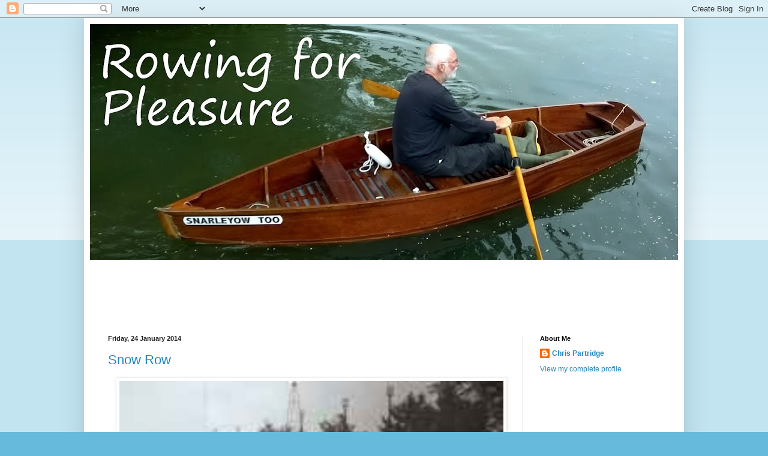

--- FILE ---
content_type: text/html; charset=UTF-8
request_url: https://rowingforpleasure.blogspot.com/2014/01/
body_size: 23304
content:
<!DOCTYPE html>
<html class='v2' dir='ltr' lang='en-GB'>
<head>
<link href='https://www.blogger.com/static/v1/widgets/335934321-css_bundle_v2.css' rel='stylesheet' type='text/css'/>
<meta content='width=1100' name='viewport'/>
<meta content='text/html; charset=UTF-8' http-equiv='Content-Type'/>
<meta content='blogger' name='generator'/>
<link href='https://rowingforpleasure.blogspot.com/favicon.ico' rel='icon' type='image/x-icon'/>
<link href='http://rowingforpleasure.blogspot.com/2014/01/' rel='canonical'/>
<link rel="alternate" type="application/atom+xml" title="ROWING FOR PLEASURE - Atom" href="https://rowingforpleasure.blogspot.com/feeds/posts/default" />
<link rel="alternate" type="application/rss+xml" title="ROWING FOR PLEASURE - RSS" href="https://rowingforpleasure.blogspot.com/feeds/posts/default?alt=rss" />
<link rel="service.post" type="application/atom+xml" title="ROWING FOR PLEASURE - Atom" href="https://www.blogger.com/feeds/919094178463029114/posts/default" />
<!--Can't find substitution for tag [blog.ieCssRetrofitLinks]-->
<meta content='http://rowingforpleasure.blogspot.com/2014/01/' property='og:url'/>
<meta content='ROWING FOR PLEASURE' property='og:title'/>
<meta content='' property='og:description'/>
<title>ROWING FOR PLEASURE: January 2014</title>
<style id='page-skin-1' type='text/css'><!--
/*
-----------------------------------------------
Blogger Template Style
Name:     Simple
Designer: Blogger
URL:      www.blogger.com
----------------------------------------------- */
/* Content
----------------------------------------------- */
body {
font: normal normal 12px Arial, Tahoma, Helvetica, FreeSans, sans-serif;
color: #222222;
background: #66bbdd none repeat scroll top left;
padding: 0 40px 40px 40px;
}
html body .region-inner {
min-width: 0;
max-width: 100%;
width: auto;
}
h2 {
font-size: 22px;
}
a:link {
text-decoration:none;
color: #2288bb;
}
a:visited {
text-decoration:none;
color: #888888;
}
a:hover {
text-decoration:underline;
color: #33aaff;
}
.body-fauxcolumn-outer .fauxcolumn-inner {
background: transparent url(https://resources.blogblog.com/blogblog/data/1kt/simple/body_gradient_tile_light.png) repeat scroll top left;
_background-image: none;
}
.body-fauxcolumn-outer .cap-top {
position: absolute;
z-index: 1;
height: 400px;
width: 100%;
}
.body-fauxcolumn-outer .cap-top .cap-left {
width: 100%;
background: transparent url(https://resources.blogblog.com/blogblog/data/1kt/simple/gradients_light.png) repeat-x scroll top left;
_background-image: none;
}
.content-outer {
-moz-box-shadow: 0 0 40px rgba(0, 0, 0, .15);
-webkit-box-shadow: 0 0 5px rgba(0, 0, 0, .15);
-goog-ms-box-shadow: 0 0 10px #333333;
box-shadow: 0 0 40px rgba(0, 0, 0, .15);
margin-bottom: 1px;
}
.content-inner {
padding: 10px 10px;
}
.content-inner {
background-color: #ffffff;
}
/* Header
----------------------------------------------- */
.header-outer {
background: transparent none repeat-x scroll 0 -400px;
_background-image: none;
}
.Header h1 {
font: normal normal 60px Arial, Tahoma, Helvetica, FreeSans, sans-serif;
color: #3399bb;
text-shadow: -1px -1px 1px rgba(0, 0, 0, .2);
}
.Header h1 a {
color: #3399bb;
}
.Header .description {
font-size: 140%;
color: #777777;
}
.header-inner .Header .titlewrapper {
padding: 22px 30px;
}
.header-inner .Header .descriptionwrapper {
padding: 0 30px;
}
/* Tabs
----------------------------------------------- */
.tabs-inner .section:first-child {
border-top: 1px solid #eeeeee;
}
.tabs-inner .section:first-child ul {
margin-top: -1px;
border-top: 1px solid #eeeeee;
border-left: 0 solid #eeeeee;
border-right: 0 solid #eeeeee;
}
.tabs-inner .widget ul {
background: #f5f5f5 url(https://resources.blogblog.com/blogblog/data/1kt/simple/gradients_light.png) repeat-x scroll 0 -800px;
_background-image: none;
border-bottom: 1px solid #eeeeee;
margin-top: 0;
margin-left: -30px;
margin-right: -30px;
}
.tabs-inner .widget li a {
display: inline-block;
padding: .6em 1em;
font: normal normal 14px Arial, Tahoma, Helvetica, FreeSans, sans-serif;
color: #999999;
border-left: 1px solid #ffffff;
border-right: 1px solid #eeeeee;
}
.tabs-inner .widget li:first-child a {
border-left: none;
}
.tabs-inner .widget li.selected a, .tabs-inner .widget li a:hover {
color: #000000;
background-color: #eeeeee;
text-decoration: none;
}
/* Columns
----------------------------------------------- */
.main-outer {
border-top: 0 solid #eeeeee;
}
.fauxcolumn-left-outer .fauxcolumn-inner {
border-right: 1px solid #eeeeee;
}
.fauxcolumn-right-outer .fauxcolumn-inner {
border-left: 1px solid #eeeeee;
}
/* Headings
----------------------------------------------- */
div.widget > h2,
div.widget h2.title {
margin: 0 0 1em 0;
font: normal bold 11px Arial, Tahoma, Helvetica, FreeSans, sans-serif;
color: #000000;
}
/* Widgets
----------------------------------------------- */
.widget .zippy {
color: #999999;
text-shadow: 2px 2px 1px rgba(0, 0, 0, .1);
}
.widget .popular-posts ul {
list-style: none;
}
/* Posts
----------------------------------------------- */
h2.date-header {
font: normal bold 11px Arial, Tahoma, Helvetica, FreeSans, sans-serif;
}
.date-header span {
background-color: transparent;
color: #222222;
padding: inherit;
letter-spacing: inherit;
margin: inherit;
}
.main-inner {
padding-top: 30px;
padding-bottom: 30px;
}
.main-inner .column-center-inner {
padding: 0 15px;
}
.main-inner .column-center-inner .section {
margin: 0 15px;
}
.post {
margin: 0 0 25px 0;
}
h3.post-title, .comments h4 {
font: normal normal 22px Arial, Tahoma, Helvetica, FreeSans, sans-serif;
margin: .75em 0 0;
}
.post-body {
font-size: 110%;
line-height: 1.4;
position: relative;
}
.post-body img, .post-body .tr-caption-container, .Profile img, .Image img,
.BlogList .item-thumbnail img {
padding: 2px;
background: #ffffff;
border: 1px solid #eeeeee;
-moz-box-shadow: 1px 1px 5px rgba(0, 0, 0, .1);
-webkit-box-shadow: 1px 1px 5px rgba(0, 0, 0, .1);
box-shadow: 1px 1px 5px rgba(0, 0, 0, .1);
}
.post-body img, .post-body .tr-caption-container {
padding: 5px;
}
.post-body .tr-caption-container {
color: #222222;
}
.post-body .tr-caption-container img {
padding: 0;
background: transparent;
border: none;
-moz-box-shadow: 0 0 0 rgba(0, 0, 0, .1);
-webkit-box-shadow: 0 0 0 rgba(0, 0, 0, .1);
box-shadow: 0 0 0 rgba(0, 0, 0, .1);
}
.post-header {
margin: 0 0 1.5em;
line-height: 1.6;
font-size: 90%;
}
.post-footer {
margin: 20px -2px 0;
padding: 5px 10px;
color: #666666;
background-color: #f9f9f9;
border-bottom: 1px solid #eeeeee;
line-height: 1.6;
font-size: 90%;
}
#comments .comment-author {
padding-top: 1.5em;
border-top: 1px solid #eeeeee;
background-position: 0 1.5em;
}
#comments .comment-author:first-child {
padding-top: 0;
border-top: none;
}
.avatar-image-container {
margin: .2em 0 0;
}
#comments .avatar-image-container img {
border: 1px solid #eeeeee;
}
/* Comments
----------------------------------------------- */
.comments .comments-content .icon.blog-author {
background-repeat: no-repeat;
background-image: url([data-uri]);
}
.comments .comments-content .loadmore a {
border-top: 1px solid #999999;
border-bottom: 1px solid #999999;
}
.comments .comment-thread.inline-thread {
background-color: #f9f9f9;
}
.comments .continue {
border-top: 2px solid #999999;
}
/* Accents
---------------------------------------------- */
.section-columns td.columns-cell {
border-left: 1px solid #eeeeee;
}
.blog-pager {
background: transparent none no-repeat scroll top center;
}
.blog-pager-older-link, .home-link,
.blog-pager-newer-link {
background-color: #ffffff;
padding: 5px;
}
.footer-outer {
border-top: 0 dashed #bbbbbb;
}
/* Mobile
----------------------------------------------- */
body.mobile  {
background-size: auto;
}
.mobile .body-fauxcolumn-outer {
background: transparent none repeat scroll top left;
}
.mobile .body-fauxcolumn-outer .cap-top {
background-size: 100% auto;
}
.mobile .content-outer {
-webkit-box-shadow: 0 0 3px rgba(0, 0, 0, .15);
box-shadow: 0 0 3px rgba(0, 0, 0, .15);
}
.mobile .tabs-inner .widget ul {
margin-left: 0;
margin-right: 0;
}
.mobile .post {
margin: 0;
}
.mobile .main-inner .column-center-inner .section {
margin: 0;
}
.mobile .date-header span {
padding: 0.1em 10px;
margin: 0 -10px;
}
.mobile h3.post-title {
margin: 0;
}
.mobile .blog-pager {
background: transparent none no-repeat scroll top center;
}
.mobile .footer-outer {
border-top: none;
}
.mobile .main-inner, .mobile .footer-inner {
background-color: #ffffff;
}
.mobile-index-contents {
color: #222222;
}
.mobile-link-button {
background-color: #2288bb;
}
.mobile-link-button a:link, .mobile-link-button a:visited {
color: #ffffff;
}
.mobile .tabs-inner .section:first-child {
border-top: none;
}
.mobile .tabs-inner .PageList .widget-content {
background-color: #eeeeee;
color: #000000;
border-top: 1px solid #eeeeee;
border-bottom: 1px solid #eeeeee;
}
.mobile .tabs-inner .PageList .widget-content .pagelist-arrow {
border-left: 1px solid #eeeeee;
}

--></style>
<style id='template-skin-1' type='text/css'><!--
body {
min-width: 1000px;
}
.content-outer, .content-fauxcolumn-outer, .region-inner {
min-width: 1000px;
max-width: 1000px;
_width: 1000px;
}
.main-inner .columns {
padding-left: 0px;
padding-right: 260px;
}
.main-inner .fauxcolumn-center-outer {
left: 0px;
right: 260px;
/* IE6 does not respect left and right together */
_width: expression(this.parentNode.offsetWidth -
parseInt("0px") -
parseInt("260px") + 'px');
}
.main-inner .fauxcolumn-left-outer {
width: 0px;
}
.main-inner .fauxcolumn-right-outer {
width: 260px;
}
.main-inner .column-left-outer {
width: 0px;
right: 100%;
margin-left: -0px;
}
.main-inner .column-right-outer {
width: 260px;
margin-right: -260px;
}
#layout {
min-width: 0;
}
#layout .content-outer {
min-width: 0;
width: 800px;
}
#layout .region-inner {
min-width: 0;
width: auto;
}
body#layout div.add_widget {
padding: 8px;
}
body#layout div.add_widget a {
margin-left: 32px;
}
--></style>
<link href='https://www.blogger.com/dyn-css/authorization.css?targetBlogID=919094178463029114&amp;zx=bcc76795-0c1b-4caf-a2f6-9f9e62e38ec5' media='none' onload='if(media!=&#39;all&#39;)media=&#39;all&#39;' rel='stylesheet'/><noscript><link href='https://www.blogger.com/dyn-css/authorization.css?targetBlogID=919094178463029114&amp;zx=bcc76795-0c1b-4caf-a2f6-9f9e62e38ec5' rel='stylesheet'/></noscript>
<meta name='google-adsense-platform-account' content='ca-host-pub-1556223355139109'/>
<meta name='google-adsense-platform-domain' content='blogspot.com'/>

<!-- data-ad-client=ca-pub-2236945943963815 -->

</head>
<body class='loading variant-pale'>
<div class='navbar section' id='navbar' name='Navbar'><div class='widget Navbar' data-version='1' id='Navbar1'><script type="text/javascript">
    function setAttributeOnload(object, attribute, val) {
      if(window.addEventListener) {
        window.addEventListener('load',
          function(){ object[attribute] = val; }, false);
      } else {
        window.attachEvent('onload', function(){ object[attribute] = val; });
      }
    }
  </script>
<div id="navbar-iframe-container"></div>
<script type="text/javascript" src="https://apis.google.com/js/platform.js"></script>
<script type="text/javascript">
      gapi.load("gapi.iframes:gapi.iframes.style.bubble", function() {
        if (gapi.iframes && gapi.iframes.getContext) {
          gapi.iframes.getContext().openChild({
              url: 'https://www.blogger.com/navbar/919094178463029114?origin\x3dhttps://rowingforpleasure.blogspot.com',
              where: document.getElementById("navbar-iframe-container"),
              id: "navbar-iframe"
          });
        }
      });
    </script><script type="text/javascript">
(function() {
var script = document.createElement('script');
script.type = 'text/javascript';
script.src = '//pagead2.googlesyndication.com/pagead/js/google_top_exp.js';
var head = document.getElementsByTagName('head')[0];
if (head) {
head.appendChild(script);
}})();
</script>
</div></div>
<div class='body-fauxcolumns'>
<div class='fauxcolumn-outer body-fauxcolumn-outer'>
<div class='cap-top'>
<div class='cap-left'></div>
<div class='cap-right'></div>
</div>
<div class='fauxborder-left'>
<div class='fauxborder-right'></div>
<div class='fauxcolumn-inner'>
</div>
</div>
<div class='cap-bottom'>
<div class='cap-left'></div>
<div class='cap-right'></div>
</div>
</div>
</div>
<div class='content'>
<div class='content-fauxcolumns'>
<div class='fauxcolumn-outer content-fauxcolumn-outer'>
<div class='cap-top'>
<div class='cap-left'></div>
<div class='cap-right'></div>
</div>
<div class='fauxborder-left'>
<div class='fauxborder-right'></div>
<div class='fauxcolumn-inner'>
</div>
</div>
<div class='cap-bottom'>
<div class='cap-left'></div>
<div class='cap-right'></div>
</div>
</div>
</div>
<div class='content-outer'>
<div class='content-cap-top cap-top'>
<div class='cap-left'></div>
<div class='cap-right'></div>
</div>
<div class='fauxborder-left content-fauxborder-left'>
<div class='fauxborder-right content-fauxborder-right'></div>
<div class='content-inner'>
<header>
<div class='header-outer'>
<div class='header-cap-top cap-top'>
<div class='cap-left'></div>
<div class='cap-right'></div>
</div>
<div class='fauxborder-left header-fauxborder-left'>
<div class='fauxborder-right header-fauxborder-right'></div>
<div class='region-inner header-inner'>
<div class='header section' id='header' name='Header'><div class='widget Header' data-version='1' id='Header1'>
<div id='header-inner'>
<a href='https://rowingforpleasure.blogspot.com/' style='display: block'>
<img alt='ROWING FOR PLEASURE' height='393px; ' id='Header1_headerimg' src='https://blogger.googleusercontent.com/img/b/R29vZ2xl/AVvXsEi5FPWivVpOYIq7LJPD57rLtVe_Ffr9YI5fXJAgnAQ92gNJY7tBiMymmxdUKhjxAxtTyiFu7MIFrpzx7NF5JNq0xdfmP54BiZyYzr5vu8gPgfCWEaTF6stljzzEB3OiTjFENjBdtw_jUB7t/s980/Little+Snarly+masthead.jpg' style='display: block' width='980px; '/>
</a>
</div>
</div></div>
</div>
</div>
<div class='header-cap-bottom cap-bottom'>
<div class='cap-left'></div>
<div class='cap-right'></div>
</div>
</div>
</header>
<div class='tabs-outer'>
<div class='tabs-cap-top cap-top'>
<div class='cap-left'></div>
<div class='cap-right'></div>
</div>
<div class='fauxborder-left tabs-fauxborder-left'>
<div class='fauxborder-right tabs-fauxborder-right'></div>
<div class='region-inner tabs-inner'>
<div class='tabs section' id='crosscol' name='Cross-column'><div class='widget AdSense' data-version='1' id='AdSense1'>
<div class='widget-content'>
<script type="text/javascript"><!--
google_ad_client="pub-2236945943963815";
google_ad_host="pub-1556223355139109";
google_ad_width=728;
google_ad_height=90;
google_ad_format="728x90_as";
google_ad_type="text_image";
google_ad_host_channel="0001";
google_color_border="FFFFFF";
google_color_bg="FFFFFF";
google_color_link="FFFFFF";
google_color_url="5588AA";
google_color_text="CCCCCC";
//--></script>
<script type="text/javascript" src="//pagead2.googlesyndication.com/pagead/show_ads.js">
</script>
<div class='clear'></div>
</div>
</div></div>
<div class='tabs no-items section' id='crosscol-overflow' name='Cross-Column 2'></div>
</div>
</div>
<div class='tabs-cap-bottom cap-bottom'>
<div class='cap-left'></div>
<div class='cap-right'></div>
</div>
</div>
<div class='main-outer'>
<div class='main-cap-top cap-top'>
<div class='cap-left'></div>
<div class='cap-right'></div>
</div>
<div class='fauxborder-left main-fauxborder-left'>
<div class='fauxborder-right main-fauxborder-right'></div>
<div class='region-inner main-inner'>
<div class='columns fauxcolumns'>
<div class='fauxcolumn-outer fauxcolumn-center-outer'>
<div class='cap-top'>
<div class='cap-left'></div>
<div class='cap-right'></div>
</div>
<div class='fauxborder-left'>
<div class='fauxborder-right'></div>
<div class='fauxcolumn-inner'>
</div>
</div>
<div class='cap-bottom'>
<div class='cap-left'></div>
<div class='cap-right'></div>
</div>
</div>
<div class='fauxcolumn-outer fauxcolumn-left-outer'>
<div class='cap-top'>
<div class='cap-left'></div>
<div class='cap-right'></div>
</div>
<div class='fauxborder-left'>
<div class='fauxborder-right'></div>
<div class='fauxcolumn-inner'>
</div>
</div>
<div class='cap-bottom'>
<div class='cap-left'></div>
<div class='cap-right'></div>
</div>
</div>
<div class='fauxcolumn-outer fauxcolumn-right-outer'>
<div class='cap-top'>
<div class='cap-left'></div>
<div class='cap-right'></div>
</div>
<div class='fauxborder-left'>
<div class='fauxborder-right'></div>
<div class='fauxcolumn-inner'>
</div>
</div>
<div class='cap-bottom'>
<div class='cap-left'></div>
<div class='cap-right'></div>
</div>
</div>
<!-- corrects IE6 width calculation -->
<div class='columns-inner'>
<div class='column-center-outer'>
<div class='column-center-inner'>
<div class='main section' id='main' name='Main'><div class='widget Blog' data-version='1' id='Blog1'>
<div class='blog-posts hfeed'>

          <div class="date-outer">
        
<h2 class='date-header'><span>Friday, 24 January 2014</span></h2>

          <div class="date-posts">
        
<div class='post-outer'>
<div class='post hentry uncustomized-post-template' itemprop='blogPost' itemscope='itemscope' itemtype='http://schema.org/BlogPosting'>
<meta content='http://duckworksmagazine.com/14/outings/rowing/02s.jpg' itemprop='image_url'/>
<meta content='919094178463029114' itemprop='blogId'/>
<meta content='8934793645367172080' itemprop='postId'/>
<a name='8934793645367172080'></a>
<h3 class='post-title entry-title' itemprop='name'>
<a href='https://rowingforpleasure.blogspot.com/2014/01/snow-row.html'>Snow Row</a>
</h3>
<div class='post-header'>
<div class='post-header-line-1'></div>
</div>
<div class='post-body entry-content' id='post-body-8934793645367172080' itemprop='description articleBody'>
<div class="separator" style="clear: both;">
<a href="http://duckworksmagazine.com/14/outings/rowing/02s.jpg" imageanchor="1" style="margin-left: 1em; margin-right: 1em;"><img border="0" height="480" src="https://lh3.googleusercontent.com/blogger_img_proxy/AEn0k_sbZ6tIHAhI6zkvYVFsZuz1X_vG8lfNLdaXCJcKzcOb76zhD9HGQ5o-YoQ613b1Pa9V3t7QPrxKRqyXycn9ZiBQKorjuK3jMemr2QFeiDjA_x5OZ9WXT4cSHw=s0-d" width="640"></a><br /><a href="http://duckworksmagazine.com/14/outings/rowing/index.htm#.UuLH4RDFKUk">A great tale of rowing on the Merrimack in Massachusets is at Duckworks Magazine this week</a>, told by Josh Withe. <br />In the first, he goes upstream in winter, circling an island and taking the nine knot ebb tide on the way back, to be caught in a snowstorm: "Within seconds I was rowing in the center of a snow globe, the only sound was the steady creak of the oar locks and the splash and drip from the blades."<br />In the second, he rows with his sister downstream towards the river mouth with another boat (pictured) and gets caught when the wind gets up. He tows the boat back through the shallow water.<br />Ripping stuff!</div>
<div style='clear: both;'></div>
</div>
<div class='post-footer'>
<div class='post-footer-line post-footer-line-1'>
<span class='post-author vcard'>
Posted by
<span class='fn' itemprop='author' itemscope='itemscope' itemtype='http://schema.org/Person'>
<meta content='https://www.blogger.com/profile/14883064324795042491' itemprop='url'/>
<a class='g-profile' href='https://www.blogger.com/profile/14883064324795042491' rel='author' title='author profile'>
<span itemprop='name'>Chris Partridge</span>
</a>
</span>
</span>
<span class='post-timestamp'>
at
<meta content='http://rowingforpleasure.blogspot.com/2014/01/snow-row.html' itemprop='url'/>
<a class='timestamp-link' href='https://rowingforpleasure.blogspot.com/2014/01/snow-row.html' rel='bookmark' title='permanent link'><abbr class='published' itemprop='datePublished' title='2014-01-24T20:23:00Z'>20:23</abbr></a>
</span>
<span class='post-comment-link'>
<a class='comment-link' href='https://www.blogger.com/comment/fullpage/post/919094178463029114/8934793645367172080' onclick=''>
No comments:
  </a>
</span>
<span class='post-icons'>
<span class='item-control blog-admin pid-283154145'>
<a href='https://www.blogger.com/post-edit.g?blogID=919094178463029114&postID=8934793645367172080&from=pencil' title='Edit Post'>
<img alt='' class='icon-action' height='18' src='https://resources.blogblog.com/img/icon18_edit_allbkg.gif' width='18'/>
</a>
</span>
</span>
<div class='post-share-buttons goog-inline-block'>
</div>
</div>
<div class='post-footer-line post-footer-line-2'>
<span class='post-labels'>
</span>
</div>
<div class='post-footer-line post-footer-line-3'>
<span class='post-location'>
</span>
</div>
</div>
</div>
</div>

          </div></div>
        

          <div class="date-outer">
        
<h2 class='date-header'><span>Tuesday, 21 January 2014</span></h2>

          <div class="date-posts">
        
<div class='post-outer'>
<div class='post hentry uncustomized-post-template' itemprop='blogPost' itemscope='itemscope' itemtype='http://schema.org/BlogPosting'>
<meta content='https://blogger.googleusercontent.com/img/b/R29vZ2xl/AVvXsEiojN2aJeDgV0AZHoceM4mcCyW6Tsgp1HF_Dpd8GA54ijONW3ExMSzFGdAYUpZ52UAOfioU_ktl69-Bz5FUs_lSCf3XVaPMxq-Twu6jINQFceqxmp8x_Hta91_zV_V5vedJFe08-5cR7LOY/s1600/20140121_155600.jpg' itemprop='image_url'/>
<meta content='919094178463029114' itemprop='blogId'/>
<meta content='815605663232170292' itemprop='postId'/>
<a name='815605663232170292'></a>
<h3 class='post-title entry-title' itemprop='name'>
<a href='https://rowingforpleasure.blogspot.com/2014/01/carbon-blades-cont.html'>Carbon Blades (cont)</a>
</h3>
<div class='post-header'>
<div class='post-header-line-1'></div>
</div>
<div class='post-body entry-content' id='post-body-815605663232170292' itemprop='description articleBody'>
<div class="separator" style="clear: both; text-align: center;">
<a href="https://blogger.googleusercontent.com/img/b/R29vZ2xl/AVvXsEiojN2aJeDgV0AZHoceM4mcCyW6Tsgp1HF_Dpd8GA54ijONW3ExMSzFGdAYUpZ52UAOfioU_ktl69-Bz5FUs_lSCf3XVaPMxq-Twu6jINQFceqxmp8x_Hta91_zV_V5vedJFe08-5cR7LOY/s1600/20140121_155600.jpg" imageanchor="1" style="margin-left: 1em; margin-right: 1em;"><img border="0" height="480" src="https://blogger.googleusercontent.com/img/b/R29vZ2xl/AVvXsEiojN2aJeDgV0AZHoceM4mcCyW6Tsgp1HF_Dpd8GA54ijONW3ExMSzFGdAYUpZ52UAOfioU_ktl69-Bz5FUs_lSCf3XVaPMxq-Twu6jINQFceqxmp8x_Hta91_zV_V5vedJFe08-5cR7LOY/s1600/20140121_155600.jpg" width="640" /></a></div>
The carbon blades are repainted. The rough black finish has been replaced by a glowing blue. I'm rather pleased with them.<br />
<div class="separator" style="clear: both; text-align: center;">
<a href="https://blogger.googleusercontent.com/img/b/R29vZ2xl/AVvXsEjLQ_fek_9dMwmVsn6Bey10gdJHMRoFzCUXlO8cxbXeXPBL4pqrdkX6W-oQJbkSzhcU2aYw9NXv2hR1yLziIv8yW5XKSmuk1mOIHG07KEu67goA8w24zxgeH9FVdNGRuX5F7Xyhj5qmKQzF/s1600/2013-12-20+Carbon+blades.jpg" imageanchor="1" style="clear: right; float: right; margin-bottom: 1em; margin-left: 1em;"><img border="0" height="208" src="https://blogger.googleusercontent.com/img/b/R29vZ2xl/AVvXsEjLQ_fek_9dMwmVsn6Bey10gdJHMRoFzCUXlO8cxbXeXPBL4pqrdkX6W-oQJbkSzhcU2aYw9NXv2hR1yLziIv8yW5XKSmuk1mOIHG07KEu67goA8w24zxgeH9FVdNGRuX5F7Xyhj5qmKQzF/s1600/2013-12-20+Carbon+blades.jpg" width="320" /></a></div>
The car touch-up paint from Halfords worked a treat, though a can was only enough to do two colour coats on each blade, so by the time I had got through a can of adhesion promoter, one of primer/undercoat, two of blue and another of clear lacquer, I think I might have spent less on two-pack.<br />
<br />
PS Today we went for lunch at Emsworth. The wind was in the south, and we made the mistake of taking the short northerly route so had to row through a rather stiff chop whipped up by the long fetch.<br />
So we went to the Blue Bell and had beer and peanuts*, "The Lunch of Heros".<br />
<br />
* Specifically, <a href="http://www.irvingbrewers.co.uk/">Irving's Frigate</a> and <a href="http://www.saharas.com/Default.aspx?ID=1">Saharas Hot Nuts</a>. Recognised by dieticians and food scientists as two of your five a day.
<div style='clear: both;'></div>
</div>
<div class='post-footer'>
<div class='post-footer-line post-footer-line-1'>
<span class='post-author vcard'>
Posted by
<span class='fn' itemprop='author' itemscope='itemscope' itemtype='http://schema.org/Person'>
<meta content='https://www.blogger.com/profile/14883064324795042491' itemprop='url'/>
<a class='g-profile' href='https://www.blogger.com/profile/14883064324795042491' rel='author' title='author profile'>
<span itemprop='name'>Chris Partridge</span>
</a>
</span>
</span>
<span class='post-timestamp'>
at
<meta content='http://rowingforpleasure.blogspot.com/2014/01/carbon-blades-cont.html' itemprop='url'/>
<a class='timestamp-link' href='https://rowingforpleasure.blogspot.com/2014/01/carbon-blades-cont.html' rel='bookmark' title='permanent link'><abbr class='published' itemprop='datePublished' title='2014-01-21T20:55:00Z'>20:55</abbr></a>
</span>
<span class='post-comment-link'>
<a class='comment-link' href='https://www.blogger.com/comment/fullpage/post/919094178463029114/815605663232170292' onclick=''>
1 comment:
  </a>
</span>
<span class='post-icons'>
<span class='item-control blog-admin pid-283154145'>
<a href='https://www.blogger.com/post-edit.g?blogID=919094178463029114&postID=815605663232170292&from=pencil' title='Edit Post'>
<img alt='' class='icon-action' height='18' src='https://resources.blogblog.com/img/icon18_edit_allbkg.gif' width='18'/>
</a>
</span>
</span>
<div class='post-share-buttons goog-inline-block'>
</div>
</div>
<div class='post-footer-line post-footer-line-2'>
<span class='post-labels'>
</span>
</div>
<div class='post-footer-line post-footer-line-3'>
<span class='post-location'>
</span>
</div>
</div>
</div>
</div>

          </div></div>
        

          <div class="date-outer">
        
<h2 class='date-header'><span>Sunday, 19 January 2014</span></h2>

          <div class="date-posts">
        
<div class='post-outer'>
<div class='post hentry uncustomized-post-template' itemprop='blogPost' itemscope='itemscope' itemtype='http://schema.org/BlogPosting'>
<meta content='https://blogger.googleusercontent.com/img/b/R29vZ2xl/AVvXsEjMQVa-FYXDQpofXKA6HOX96CWTFudZyxR-trI6pS7O-C-02agZg8KxlH5TcgMxKbn3_4XTO_l0u5I9STn27H4C_V5w2mqKyrvnTd4fi-R0-wEMz0R5pRR73ZHHIQhIL4Ja2qvQ7Gt_xuYH/s1600/RIMG0021.JPG' itemprop='image_url'/>
<meta content='919094178463029114' itemprop='blogId'/>
<meta content='2116071609236749973' itemprop='postId'/>
<a name='2116071609236749973'></a>
<h3 class='post-title entry-title' itemprop='name'>
<a href='https://rowingforpleasure.blogspot.com/2014/01/st-ayles-skiff-at-langstone.html'>St Ayles Skiff at Langstone</a>
</h3>
<div class='post-header'>
<div class='post-header-line-1'></div>
</div>
<div class='post-body entry-content' id='post-body-2116071609236749973' itemprop='description articleBody'>
<div class="separator" style="clear: both; text-align: center;">
<a href="https://blogger.googleusercontent.com/img/b/R29vZ2xl/AVvXsEjMQVa-FYXDQpofXKA6HOX96CWTFudZyxR-trI6pS7O-C-02agZg8KxlH5TcgMxKbn3_4XTO_l0u5I9STn27H4C_V5w2mqKyrvnTd4fi-R0-wEMz0R5pRR73ZHHIQhIL4Ja2qvQ7Gt_xuYH/s1600/RIMG0021.JPG" imageanchor="1" style="margin-left: 1em; margin-right: 1em;"><img border="0" height="480" src="https://blogger.googleusercontent.com/img/b/R29vZ2xl/AVvXsEjMQVa-FYXDQpofXKA6HOX96CWTFudZyxR-trI6pS7O-C-02agZg8KxlH5TcgMxKbn3_4XTO_l0u5I9STn27H4C_V5w2mqKyrvnTd4fi-R0-wEMz0R5pRR73ZHHIQhIL4Ja2qvQ7Gt_xuYH/s1600/RIMG0021.JPG" width="640" /></a></div>
<div class="separator" style="clear: both; text-align: left;">
The St Ayles skiff I rowed at Beale Park last year, Hoi Larntan, came to Langstone in very un-January warmth. At Beale we had a scratch crew of sailors, but with an experienced crew from the Cutters and CRA Blakeney, she moves nicely along.</div>
<div class="separator" style="clear: both; text-align: left;">
The oars, straight as per Scottish Coastal Rowing rules, were the first the club made, I think, &nbsp;and are much too short. We put in a pair of the new, longer oars from Langstone Lady and took her out for a brief spin and she felt much more comfortable with the extra length inboard. It may even be possible to use even longer oars, say 13ft, though when you get to that sort of length the weight can be a bit of a problem for smaller rowers even if the balance is right.</div>
<div class="separator" style="clear: both; text-align: center;">
<a href="https://blogger.googleusercontent.com/img/b/R29vZ2xl/AVvXsEgg1X1Bgah-GjLYy-TsQAi0c7LSGC6FTu8pq4skUvdPV4SIYca6yTlziCZseMaJD-lUCeUr5tz9FOmmngublroe3Ou2LCr6nH-kz0_faFhAx9rJvXSZXTbqnhloSWo-XvgZnRm5xShcPAdp/s1600/RIMG0018.JPG" imageanchor="1" style="margin-left: 1em; margin-right: 1em;"><img border="0" height="386" src="https://blogger.googleusercontent.com/img/b/R29vZ2xl/AVvXsEgg1X1Bgah-GjLYy-TsQAi0c7LSGC6FTu8pq4skUvdPV4SIYca6yTlziCZseMaJD-lUCeUr5tz9FOmmngublroe3Ou2LCr6nH-kz0_faFhAx9rJvXSZXTbqnhloSWo-XvgZnRm5xShcPAdp/s1600/RIMG0018.JPG" width="640" /></a></div>
<div class="separator" style="clear: both; text-align: left;">
Here she is with Sallyport behind.</div>
<div style='clear: both;'></div>
</div>
<div class='post-footer'>
<div class='post-footer-line post-footer-line-1'>
<span class='post-author vcard'>
Posted by
<span class='fn' itemprop='author' itemscope='itemscope' itemtype='http://schema.org/Person'>
<meta content='https://www.blogger.com/profile/14883064324795042491' itemprop='url'/>
<a class='g-profile' href='https://www.blogger.com/profile/14883064324795042491' rel='author' title='author profile'>
<span itemprop='name'>Chris Partridge</span>
</a>
</span>
</span>
<span class='post-timestamp'>
at
<meta content='http://rowingforpleasure.blogspot.com/2014/01/st-ayles-skiff-at-langstone.html' itemprop='url'/>
<a class='timestamp-link' href='https://rowingforpleasure.blogspot.com/2014/01/st-ayles-skiff-at-langstone.html' rel='bookmark' title='permanent link'><abbr class='published' itemprop='datePublished' title='2014-01-19T19:02:00Z'>19:02</abbr></a>
</span>
<span class='post-comment-link'>
<a class='comment-link' href='https://www.blogger.com/comment/fullpage/post/919094178463029114/2116071609236749973' onclick=''>
No comments:
  </a>
</span>
<span class='post-icons'>
<span class='item-control blog-admin pid-283154145'>
<a href='https://www.blogger.com/post-edit.g?blogID=919094178463029114&postID=2116071609236749973&from=pencil' title='Edit Post'>
<img alt='' class='icon-action' height='18' src='https://resources.blogblog.com/img/icon18_edit_allbkg.gif' width='18'/>
</a>
</span>
</span>
<div class='post-share-buttons goog-inline-block'>
</div>
</div>
<div class='post-footer-line post-footer-line-2'>
<span class='post-labels'>
</span>
</div>
<div class='post-footer-line post-footer-line-3'>
<span class='post-location'>
</span>
</div>
</div>
</div>
</div>

          </div></div>
        

          <div class="date-outer">
        
<h2 class='date-header'><span>Wednesday, 15 January 2014</span></h2>

          <div class="date-posts">
        
<div class='post-outer'>
<div class='post hentry uncustomized-post-template' itemprop='blogPost' itemscope='itemscope' itemtype='http://schema.org/BlogPosting'>
<meta content='https://blogger.googleusercontent.com/img/b/R29vZ2xl/AVvXsEg4Kuzduaom6iTx3Vcbtn2CIJYhN6ghrbb30xUMvKpC25ifT5RUE4ZiaRdi__0W43te0lrSI5MzMeGMcJu7BjxpGuEjMe-UJ4as9QwX_lW3J5mVM8k7HOCCNjcLo7_D8XF4M3d_TV10DjCi/s1600/seax+gig+move+5.jpg' itemprop='image_url'/>
<meta content='919094178463029114' itemprop='blogId'/>
<meta content='4219598958832990949' itemprop='postId'/>
<a name='4219598958832990949'></a>
<h3 class='post-title entry-title' itemprop='name'>
<a href='https://rowingforpleasure.blogspot.com/2014/01/seax-gig-complete.html'>Seax Gig complete</a>
</h3>
<div class='post-header'>
<div class='post-header-line-1'></div>
</div>
<div class='post-body entry-content' id='post-body-4219598958832990949' itemprop='description articleBody'>
<div class="separator" style="clear: both; text-align: center;">
<a href="https://blogger.googleusercontent.com/img/b/R29vZ2xl/AVvXsEg4Kuzduaom6iTx3Vcbtn2CIJYhN6ghrbb30xUMvKpC25ifT5RUE4ZiaRdi__0W43te0lrSI5MzMeGMcJu7BjxpGuEjMe-UJ4as9QwX_lW3J5mVM8k7HOCCNjcLo7_D8XF4M3d_TV10DjCi/s1600/seax+gig+move+5.jpg" imageanchor="1" style="margin-left: 1em; margin-right: 1em;"><img border="0" height="640" src="https://blogger.googleusercontent.com/img/b/R29vZ2xl/AVvXsEg4Kuzduaom6iTx3Vcbtn2CIJYhN6ghrbb30xUMvKpC25ifT5RUE4ZiaRdi__0W43te0lrSI5MzMeGMcJu7BjxpGuEjMe-UJ4as9QwX_lW3J5mVM8k7HOCCNjcLo7_D8XF4M3d_TV10DjCi/s1600/seax+gig+move+5.jpg" width="480" /></a></div>
Keith Webster rang to tell me that the <a href="https://blogger.googleusercontent.com/img/b/R29vZ2xl/AVvXsEg4Kuzduaom6iTx3Vcbtn2CIJYhN6ghrbb30xUMvKpC25ifT5RUE4ZiaRdi__0W43te0lrSI5MzMeGMcJu7BjxpGuEjMe-UJ4as9QwX_lW3J5mVM8k7HOCCNjcLo7_D8XF4M3d_TV10DjCi/s1600/seax+gig+move+5.jpg">Seax Gig</a> has emerged from its shed in Essex and should be on the water soon. She is looking good, and at 27ft 6in long should be fast too.
<div style='clear: both;'></div>
</div>
<div class='post-footer'>
<div class='post-footer-line post-footer-line-1'>
<span class='post-author vcard'>
Posted by
<span class='fn' itemprop='author' itemscope='itemscope' itemtype='http://schema.org/Person'>
<meta content='https://www.blogger.com/profile/14883064324795042491' itemprop='url'/>
<a class='g-profile' href='https://www.blogger.com/profile/14883064324795042491' rel='author' title='author profile'>
<span itemprop='name'>Chris Partridge</span>
</a>
</span>
</span>
<span class='post-timestamp'>
at
<meta content='http://rowingforpleasure.blogspot.com/2014/01/seax-gig-complete.html' itemprop='url'/>
<a class='timestamp-link' href='https://rowingforpleasure.blogspot.com/2014/01/seax-gig-complete.html' rel='bookmark' title='permanent link'><abbr class='published' itemprop='datePublished' title='2014-01-15T19:43:00Z'>19:43</abbr></a>
</span>
<span class='post-comment-link'>
<a class='comment-link' href='https://www.blogger.com/comment/fullpage/post/919094178463029114/4219598958832990949' onclick=''>
3 comments:
  </a>
</span>
<span class='post-icons'>
<span class='item-control blog-admin pid-283154145'>
<a href='https://www.blogger.com/post-edit.g?blogID=919094178463029114&postID=4219598958832990949&from=pencil' title='Edit Post'>
<img alt='' class='icon-action' height='18' src='https://resources.blogblog.com/img/icon18_edit_allbkg.gif' width='18'/>
</a>
</span>
</span>
<div class='post-share-buttons goog-inline-block'>
</div>
</div>
<div class='post-footer-line post-footer-line-2'>
<span class='post-labels'>
</span>
</div>
<div class='post-footer-line post-footer-line-3'>
<span class='post-location'>
</span>
</div>
</div>
</div>
</div>

          </div></div>
        

          <div class="date-outer">
        
<h2 class='date-header'><span>Monday, 13 January 2014</span></h2>

          <div class="date-posts">
        
<div class='post-outer'>
<div class='post hentry uncustomized-post-template' itemprop='blogPost' itemscope='itemscope' itemtype='http://schema.org/BlogPosting'>
<meta content='https://blogger.googleusercontent.com/img/b/R29vZ2xl/AVvXsEim3dbt113PkjQNG37t3KHtNHZF3XsPjcj_jBcWsQAnBsTLCY_NNnRKrbobJnEqobS0fe9Nv9i_uaFDenBB3QRHcBar0e8pOqGQw9cFDhUbA8kVxYj8tHjTq3eiyz1ZjTcddeK9IvBTh88P/s640/neil+oliver+coracle.JPG' itemprop='image_url'/>
<meta content='919094178463029114' itemprop='blogId'/>
<meta content='24465344219722743' itemprop='postId'/>
<a name='24465344219722743'></a>
<h3 class='post-title entry-title' itemprop='name'>
<a href='https://rowingforpleasure.blogspot.com/2014/01/yet-more-tv.html'>Yet more TV</a>
</h3>
<div class='post-header'>
<div class='post-header-line-1'></div>
</div>
<div class='post-body entry-content' id='post-body-24465344219722743' itemprop='description articleBody'>
<div class="separator" style="clear: both; text-align: center;">
<a href="https://blogger.googleusercontent.com/img/b/R29vZ2xl/AVvXsEim3dbt113PkjQNG37t3KHtNHZF3XsPjcj_jBcWsQAnBsTLCY_NNnRKrbobJnEqobS0fe9Nv9i_uaFDenBB3QRHcBar0e8pOqGQw9cFDhUbA8kVxYj8tHjTq3eiyz1ZjTcddeK9IvBTh88P/s1600/neil+oliver+coracle.JPG" imageanchor="1" style="margin-left: 1em; margin-right: 1em;"><img border="0" height="358" src="https://blogger.googleusercontent.com/img/b/R29vZ2xl/AVvXsEim3dbt113PkjQNG37t3KHtNHZF3XsPjcj_jBcWsQAnBsTLCY_NNnRKrbobJnEqobS0fe9Nv9i_uaFDenBB3QRHcBar0e8pOqGQw9cFDhUbA8kVxYj8tHjTq3eiyz1ZjTcddeK9IvBTh88P/s640/neil+oliver+coracle.JPG" width="640" /></a></div>
A while back I was a bit rude about <a href="http://rowingforpleasure.blogspot.co.uk/2012/09/more-vikings.html">historian Neil Oliver's rowing prowess</a>, so it was a great pleasure to see that he hasn't given up on boats. In the opening sequence of part two of his new series, Sacred Wonders of Britain, has him emerging from the reeds in a coracle, rather tentatively and with iron concentration to be sure, but propelling himself.<br />
I really want to try this sometime. How on earth do you stop going round in circles?<br />
<div class="separator" style="clear: both; text-align: center;">
<a href="https://blogger.googleusercontent.com/img/b/R29vZ2xl/AVvXsEgORRT177W4Zp3nilMFyyG5v_thSEDlUxMG6K4qxpP97MBAaJ1X1HGYt1mU2ZHh44_Z-Jg0CrvPtnpv-H_n2m0DzhALZOXEqsQpcVgrco8x0gpyQvZry8ucx7hqCd7ajwZhEtEmkIS1WxVw/s1600/Eel+man.JPG" imageanchor="1" style="clear: right; float: right; margin-bottom: 1em; margin-left: 1em;"><img border="0" height="180" src="https://blogger.googleusercontent.com/img/b/R29vZ2xl/AVvXsEgORRT177W4Zp3nilMFyyG5v_thSEDlUxMG6K4qxpP97MBAaJ1X1HGYt1mU2ZHh44_Z-Jg0CrvPtnpv-H_n2m0DzhALZOXEqsQpcVgrco8x0gpyQvZry8ucx7hqCd7ajwZhEtEmkIS1WxVw/s320/Eel+man.JPG" width="320" /></a></div>
Later on, <a href="http://elleeseymour.com/2012/05/19/peter-carter-eelman-extraordinaire/?doing_wp_cron=1389643190.1566491127014160156250">Peter Carter, the eel man</a>, demonstrated punting round the fens. He baited one of his home-made wicker eel traps with an eel just going rotten, which apparently attracts them mightily. Apparently his old dad used to say that a dead cat was the best bait, but I think he was just saying that for the camera.<br />
Also, episode two of Dan Snow's Operation Grand Canyon took our heroes to their destination. More of the same really, enlivened by an outbreak of trench foot. If you live outside the socialistic domination of the state-controlled BBC agitprop machine and cannot view iPlayer, you can download <a href="https://itunes.apple.com/gb/book/bbc-operation-grand-canyon/id781539412">a very good ebook</a> free from iTunes.
<div style='clear: both;'></div>
</div>
<div class='post-footer'>
<div class='post-footer-line post-footer-line-1'>
<span class='post-author vcard'>
Posted by
<span class='fn' itemprop='author' itemscope='itemscope' itemtype='http://schema.org/Person'>
<meta content='https://www.blogger.com/profile/14883064324795042491' itemprop='url'/>
<a class='g-profile' href='https://www.blogger.com/profile/14883064324795042491' rel='author' title='author profile'>
<span itemprop='name'>Chris Partridge</span>
</a>
</span>
</span>
<span class='post-timestamp'>
at
<meta content='http://rowingforpleasure.blogspot.com/2014/01/yet-more-tv.html' itemprop='url'/>
<a class='timestamp-link' href='https://rowingforpleasure.blogspot.com/2014/01/yet-more-tv.html' rel='bookmark' title='permanent link'><abbr class='published' itemprop='datePublished' title='2014-01-13T20:12:00Z'>20:12</abbr></a>
</span>
<span class='post-comment-link'>
<a class='comment-link' href='https://www.blogger.com/comment/fullpage/post/919094178463029114/24465344219722743' onclick=''>
2 comments:
  </a>
</span>
<span class='post-icons'>
<span class='item-control blog-admin pid-283154145'>
<a href='https://www.blogger.com/post-edit.g?blogID=919094178463029114&postID=24465344219722743&from=pencil' title='Edit Post'>
<img alt='' class='icon-action' height='18' src='https://resources.blogblog.com/img/icon18_edit_allbkg.gif' width='18'/>
</a>
</span>
</span>
<div class='post-share-buttons goog-inline-block'>
</div>
</div>
<div class='post-footer-line post-footer-line-2'>
<span class='post-labels'>
</span>
</div>
<div class='post-footer-line post-footer-line-3'>
<span class='post-location'>
</span>
</div>
</div>
</div>
</div>

          </div></div>
        

          <div class="date-outer">
        
<h2 class='date-header'><span>Thursday, 9 January 2014</span></h2>

          <div class="date-posts">
        
<div class='post-outer'>
<div class='post hentry uncustomized-post-template' itemprop='blogPost' itemscope='itemscope' itemtype='http://schema.org/BlogPosting'>
<meta content='https://blogger.googleusercontent.com/img/b/R29vZ2xl/AVvXsEi3dJeGC_ph3rYu6B2r9qLM10lQ4J2lq72zDF0R9-cyexmYguNUfUyeREsD0A3cEBPobkpNjyjKl1zUKwpmW1oIppZiWpszaqBUmmuNuC4Y5DqyW-dXDrC_GK2iI_Y9deaSrMDYN9fZE3Em/s1600/DSCF1393.JPG' itemprop='image_url'/>
<meta content='919094178463029114' itemprop='blogId'/>
<meta content='4676804544824926558' itemprop='postId'/>
<a name='4676804544824926558'></a>
<h3 class='post-title entry-title' itemprop='name'>
<a href='https://rowingforpleasure.blogspot.com/2014/01/sailboats-in-stained-glass.html'>Sailboats in stained glass</a>
</h3>
<div class='post-header'>
<div class='post-header-line-1'></div>
</div>
<div class='post-body entry-content' id='post-body-4676804544824926558' itemprop='description articleBody'>
<div class="separator" style="clear: both; text-align: center;">
<a href="https://blogger.googleusercontent.com/img/b/R29vZ2xl/AVvXsEi3dJeGC_ph3rYu6B2r9qLM10lQ4J2lq72zDF0R9-cyexmYguNUfUyeREsD0A3cEBPobkpNjyjKl1zUKwpmW1oIppZiWpszaqBUmmuNuC4Y5DqyW-dXDrC_GK2iI_Y9deaSrMDYN9fZE3Em/s1600/DSCF1393.JPG" imageanchor="1" style="margin-left: 1em; margin-right: 1em;"><img border="0" height="640" src="https://blogger.googleusercontent.com/img/b/R29vZ2xl/AVvXsEi3dJeGC_ph3rYu6B2r9qLM10lQ4J2lq72zDF0R9-cyexmYguNUfUyeREsD0A3cEBPobkpNjyjKl1zUKwpmW1oIppZiWpszaqBUmmuNuC4Y5DqyW-dXDrC_GK2iI_Y9deaSrMDYN9fZE3Em/s1600/DSCF1393.JPG" width="554" /></a></div>
To Birdham to photograph the church for the Fishbourne parish magazine, prompted by Max of <a href="http://bursledonblog.blogspot.co.uk/2013/10/ancient-places-st-james-birdham.html">Bursledon Blog</a> who noted the smart centre cockpit ketch in the modern east window.<br />
<a href="https://blogger.googleusercontent.com/img/b/R29vZ2xl/AVvXsEhk_svLFCaWPol7bp75yCLL9Ktt2fJ9dK1SWBUn9N_1QpyLqSXN_Fr6FXpBOIPcRbSjOOLcsHrI8cuaUQLbWwgU9FETXQDfTc2n_tawE34Ve6pLriSFM-WmPNQBx_UgrCIgYwyeBm-EeTgJ/s1600/DSCF1390.JPG" imageanchor="1" style="clear: right; float: right; margin-bottom: 1em; margin-left: 1em;"><img border="0" height="296" src="https://blogger.googleusercontent.com/img/b/R29vZ2xl/AVvXsEhk_svLFCaWPol7bp75yCLL9Ktt2fJ9dK1SWBUn9N_1QpyLqSXN_Fr6FXpBOIPcRbSjOOLcsHrI8cuaUQLbWwgU9FETXQDfTc2n_tawE34Ve6pLriSFM-WmPNQBx_UgrCIgYwyeBm-EeTgJ/s1600/DSCF1390.JPG" width="320" /></a>There she is: Muscadine, sail number E3. Anybody know what it is? And was she owned by David Graham-Wood, who gave the window to the church to celebrate his period as Master of the Worshipful Company of Glaziers?<br />
There's another boat in the window, a sloop flying a spinnaker, sail number K 6060.<br />
They sail the waters of Birdham Pool (that's the yard at the back) with the South Downs and Chichester Cathedral rising majestically behind. The tracery at the top is filled with local birds.<br />
The main theme is Christ calling James and John. Christ stands between the brothers in a small fishing boat, with their father Zebedee at the tiller.<br />
The window was designed by Michael Farrar-Bell and installed in 1978.<br />
<div class="separator" style="clear: both; text-align: center;">
<a href="https://blogger.googleusercontent.com/img/b/R29vZ2xl/AVvXsEh1yqDsMtDVF6kMTkyEtjizLcvX9I_pRVWjpExBS5cM8mSeek4cna5k0_wu-XGP87fMmA46xypUNJ1H483NIYYSQioMEampMWnufVnZLBGbl49KiSAQB77i0J6D1quj1VSQBdwfjkujw4o/s1600/Birdham+E+window.JPG" imageanchor="1" style="margin-left: 1em; margin-right: 1em;"><img border="0" height="640" src="https://blogger.googleusercontent.com/img/b/R29vZ2xl/AVvXsEh1yqDsMtDVF6kMTkyEtjizLcvX9I_pRVWjpExBS5cM8mSeek4cna5k0_wu-XGP87fMmA46xypUNJ1H483NIYYSQioMEampMWnufVnZLBGbl49KiSAQB77i0J6D1quj1VSQBdwfjkujw4o/s1600/Birdham+E+window.JPG" width="436" /></a></div>
<br />
<div style='clear: both;'></div>
</div>
<div class='post-footer'>
<div class='post-footer-line post-footer-line-1'>
<span class='post-author vcard'>
Posted by
<span class='fn' itemprop='author' itemscope='itemscope' itemtype='http://schema.org/Person'>
<meta content='https://www.blogger.com/profile/14883064324795042491' itemprop='url'/>
<a class='g-profile' href='https://www.blogger.com/profile/14883064324795042491' rel='author' title='author profile'>
<span itemprop='name'>Chris Partridge</span>
</a>
</span>
</span>
<span class='post-timestamp'>
at
<meta content='http://rowingforpleasure.blogspot.com/2014/01/sailboats-in-stained-glass.html' itemprop='url'/>
<a class='timestamp-link' href='https://rowingforpleasure.blogspot.com/2014/01/sailboats-in-stained-glass.html' rel='bookmark' title='permanent link'><abbr class='published' itemprop='datePublished' title='2014-01-09T20:15:00Z'>20:15</abbr></a>
</span>
<span class='post-comment-link'>
<a class='comment-link' href='https://www.blogger.com/comment/fullpage/post/919094178463029114/4676804544824926558' onclick=''>
No comments:
  </a>
</span>
<span class='post-icons'>
<span class='item-control blog-admin pid-283154145'>
<a href='https://www.blogger.com/post-edit.g?blogID=919094178463029114&postID=4676804544824926558&from=pencil' title='Edit Post'>
<img alt='' class='icon-action' height='18' src='https://resources.blogblog.com/img/icon18_edit_allbkg.gif' width='18'/>
</a>
</span>
</span>
<div class='post-share-buttons goog-inline-block'>
</div>
</div>
<div class='post-footer-line post-footer-line-2'>
<span class='post-labels'>
</span>
</div>
<div class='post-footer-line post-footer-line-3'>
<span class='post-location'>
</span>
</div>
</div>
</div>
</div>

          </div></div>
        

          <div class="date-outer">
        
<h2 class='date-header'><span>Tuesday, 7 January 2014</span></h2>

          <div class="date-posts">
        
<div class='post-outer'>
<div class='post hentry uncustomized-post-template' itemprop='blogPost' itemscope='itemscope' itemtype='http://schema.org/BlogPosting'>
<meta content='https://blogger.googleusercontent.com/img/b/R29vZ2xl/AVvXsEjItruMHhdp_YkpgTaAE3ZUQJrOhplxj2Q-6O3vOZkyRm2B8nzf9cHG7jD0W4xgiJ7XXaM-x2EFMonkc2YHzJ9nydKqBCra4_Qyzz_7VPT8aV8nnYJjnIkfgKrkF2FrWERHiWHU4R-2b_40/s1600/Grand+Canyon.JPG' itemprop='image_url'/>
<meta content='919094178463029114' itemprop='blogId'/>
<meta content='7347710963172407922' itemprop='postId'/>
<a name='7347710963172407922'></a>
<h3 class='post-title entry-title' itemprop='name'>
<a href='https://rowingforpleasure.blogspot.com/2014/01/rowing-grand-canyon.html'>Rowing the Grand Canyon</a>
</h3>
<div class='post-header'>
<div class='post-header-line-1'></div>
</div>
<div class='post-body entry-content' id='post-body-7347710963172407922' itemprop='description articleBody'>
<div class="separator" style="clear: both; text-align: center;">
<a href="https://blogger.googleusercontent.com/img/b/R29vZ2xl/AVvXsEjItruMHhdp_YkpgTaAE3ZUQJrOhplxj2Q-6O3vOZkyRm2B8nzf9cHG7jD0W4xgiJ7XXaM-x2EFMonkc2YHzJ9nydKqBCra4_Qyzz_7VPT8aV8nnYJjnIkfgKrkF2FrWERHiWHU4R-2b_40/s1600/Grand+Canyon.JPG" imageanchor="1" style="margin-left: 1em; margin-right: 1em;"><img border="0" height="360" src="https://blogger.googleusercontent.com/img/b/R29vZ2xl/AVvXsEjItruMHhdp_YkpgTaAE3ZUQJrOhplxj2Q-6O3vOZkyRm2B8nzf9cHG7jD0W4xgiJ7XXaM-x2EFMonkc2YHzJ9nydKqBCra4_Qyzz_7VPT8aV8nnYJjnIkfgKrkF2FrWERHiWHU4R-2b_40/s1600/Grand+Canyon.JPG" width="640" /></a></div>
Historian Dan Snow is on the water again, this time recreating the exploration of the Colorado River as it rushes down the Grand Canyon, in <a href="http://www.bbc.co.uk/iplayer/episode/p01m5pjg/Operation_Grand_Canyon_with_Dan_Snow_Episode_1/">Operation Grand Canyon on the Beeb</a>.<br />
The Grand Canyon is pretty much impossible to walk along, the only horizontal part being filled with the river. And the river is fairly challenging, with huge rapids and vast distances between any realistic pullout points.<br />
<a href="https://blogger.googleusercontent.com/img/b/R29vZ2xl/AVvXsEigQUEqv5m2HpZKCspVHtb73MjTGFap3FvVaOhyAevZ-hTF49GgmhnI8CIhvajnvqz527kKvQ8U-XcJfU59z0BBKsZDR39-tdagkLo9oEgYDnAM_dJBqqa4IrKd8Nq2tQ90ZBCvbzZN1TXS/s1600/Grand+Canyon+2.JPG" imageanchor="1" style="clear: right; float: right; margin-bottom: 1em; margin-left: 1em;"><img border="0" height="179" src="https://blogger.googleusercontent.com/img/b/R29vZ2xl/AVvXsEigQUEqv5m2HpZKCspVHtb73MjTGFap3FvVaOhyAevZ-hTF49GgmhnI8CIhvajnvqz527kKvQ8U-XcJfU59z0BBKsZDR39-tdagkLo9oEgYDnAM_dJBqqa4IrKd8Nq2tQ90ZBCvbzZN1TXS/s1600/Grand+Canyon+2.JPG" width="320" /></a>So it is not surprising that as late as 1869 the entire valley was a blank hole in the maps, entirely unexplored.<br />
The first expedition was led by Major John Wesley Powell, a hero of the American civil war who had lost his right arm at Shiloh. They took three rowing boats of a more or less standard design, stuffed them with supplies and started out. It took them months, partly because they had no idea what to expect and had to recce every rapid before risking their delicate boats. Many times they emptied the boats and let them down on lines, following on foot. It must have been heart-wearying.<br />
Snow and his merry men try and reproduce the conditions as far as practical, but they are led by experienced river guides (one with epic Victorian-style face fungus that would have been entirely at home on the original expedition) so progress is much quicker.<br />
They are also followed by a fleet of safety boats and camera crews, but refreshingly Snow comes clean about this right at the beginning. Surprisingly, despite the concern for safety, they set off for the rapids without having practiced rowing at all - timing is rubbish. I would have thought that was a rather significant hazard.<br />
<div class="separator" style="clear: both; text-align: center;">
<a href="https://blogger.googleusercontent.com/img/b/R29vZ2xl/AVvXsEjA8_DXTJjrjOTC4P6O9__wJ-xK97VIiWHZsQ3DVSfrO-qdIv9JMeSZnFtZrIhWUB7yaqwk6o4D_PkbecZZDFYprTUYwpLG8cnL1OcOWScgANd11yc-HHiFXGiTI96-nzBZvZY7O0Z4YwP3/s1600/Grand+Canyon+4.JPG" imageanchor="1" style="clear: left; float: left; margin-bottom: 1em; margin-right: 1em;"><img border="0" height="178" src="https://blogger.googleusercontent.com/img/b/R29vZ2xl/AVvXsEjA8_DXTJjrjOTC4P6O9__wJ-xK97VIiWHZsQ3DVSfrO-qdIv9JMeSZnFtZrIhWUB7yaqwk6o4D_PkbecZZDFYprTUYwpLG8cnL1OcOWScgANd11yc-HHiFXGiTI96-nzBZvZY7O0Z4YwP3/s1600/Grand+Canyon+4.JPG" width="320" /></a></div>
Inevitably, boats got damaged and there is an interesting scene where they repair a cracked stem using period tools and materials, ie Stockholm tar, a hand drill, a hammer and a bit of metal sheeting.<br />
At least they had a tin of tar on board. Powell had to make his own. They had to climb to the top of the canyon to find suitable wood, burn it and extract the tar - <a href="http://rowingforpleasure.blogspot.co.uk/2007/12/recently-i-visited-oulu-in-gulf-of.html">an incredibly time-consuming process</a>. What men!<br />
The BBC has issued a <a href="https://itunes.apple.com/gb/book/bbc-operation-grand-canyon/id781539412">free ebook</a> to go with the series. Recommended.<br />
<br />
<br />
<br />
<div style='clear: both;'></div>
</div>
<div class='post-footer'>
<div class='post-footer-line post-footer-line-1'>
<span class='post-author vcard'>
Posted by
<span class='fn' itemprop='author' itemscope='itemscope' itemtype='http://schema.org/Person'>
<meta content='https://www.blogger.com/profile/14883064324795042491' itemprop='url'/>
<a class='g-profile' href='https://www.blogger.com/profile/14883064324795042491' rel='author' title='author profile'>
<span itemprop='name'>Chris Partridge</span>
</a>
</span>
</span>
<span class='post-timestamp'>
at
<meta content='http://rowingforpleasure.blogspot.com/2014/01/rowing-grand-canyon.html' itemprop='url'/>
<a class='timestamp-link' href='https://rowingforpleasure.blogspot.com/2014/01/rowing-grand-canyon.html' rel='bookmark' title='permanent link'><abbr class='published' itemprop='datePublished' title='2014-01-07T17:57:00Z'>17:57</abbr></a>
</span>
<span class='post-comment-link'>
<a class='comment-link' href='https://www.blogger.com/comment/fullpage/post/919094178463029114/7347710963172407922' onclick=''>
1 comment:
  </a>
</span>
<span class='post-icons'>
<span class='item-control blog-admin pid-283154145'>
<a href='https://www.blogger.com/post-edit.g?blogID=919094178463029114&postID=7347710963172407922&from=pencil' title='Edit Post'>
<img alt='' class='icon-action' height='18' src='https://resources.blogblog.com/img/icon18_edit_allbkg.gif' width='18'/>
</a>
</span>
</span>
<div class='post-share-buttons goog-inline-block'>
</div>
</div>
<div class='post-footer-line post-footer-line-2'>
<span class='post-labels'>
</span>
</div>
<div class='post-footer-line post-footer-line-3'>
<span class='post-location'>
</span>
</div>
</div>
</div>
</div>

          </div></div>
        

          <div class="date-outer">
        
<h2 class='date-header'><span>Friday, 3 January 2014</span></h2>

          <div class="date-posts">
        
<div class='post-outer'>
<div class='post hentry uncustomized-post-template' itemprop='blogPost' itemscope='itemscope' itemtype='http://schema.org/BlogPosting'>
<meta content='https://blogger.googleusercontent.com/img/b/R29vZ2xl/AVvXsEgRT1mmrfoamiLUJMOSnfAH3pUwAjPb72jLKE-QiLnUnNM8pVSbbwi_N0y6SCagAOe0tKw6QJOHFXVby1Ck1LvmHSHKb3MOYkIapZRLaByIdrAkvTaczHdHPfo8sqEI_YsYMTRfNXRbW47A/s640/Colley.JPG' itemprop='image_url'/>
<meta content='919094178463029114' itemprop='blogId'/>
<meta content='3597461362144390757' itemprop='postId'/>
<a name='3597461362144390757'></a>
<h3 class='post-title entry-title' itemprop='name'>
<a href='https://rowingforpleasure.blogspot.com/2014/01/readers-recommend.html'>Readers Recommend</a>
</h3>
<div class='post-header'>
<div class='post-header-line-1'></div>
</div>
<div class='post-body entry-content' id='post-body-3597461362144390757' itemprop='description articleBody'>
<div class="separator" style="clear: both; text-align: center;">
<a href="https://blogger.googleusercontent.com/img/b/R29vZ2xl/AVvXsEgRT1mmrfoamiLUJMOSnfAH3pUwAjPb72jLKE-QiLnUnNM8pVSbbwi_N0y6SCagAOe0tKw6QJOHFXVby1Ck1LvmHSHKb3MOYkIapZRLaByIdrAkvTaczHdHPfo8sqEI_YsYMTRfNXRbW47A/s1600/Colley.JPG" imageanchor="1" style="margin-left: 1em; margin-right: 1em;"><img border="0" height="358" src="https://blogger.googleusercontent.com/img/b/R29vZ2xl/AVvXsEgRT1mmrfoamiLUJMOSnfAH3pUwAjPb72jLKE-QiLnUnNM8pVSbbwi_N0y6SCagAOe0tKw6QJOHFXVby1Ck1LvmHSHKb3MOYkIapZRLaByIdrAkvTaczHdHPfo8sqEI_YsYMTRfNXRbW47A/s640/Colley.JPG" width="640" /></a></div>
One of the nice things about the extended solstice holiday is that people have nothing better to do than send me links.<br />
Julia Rooke sent a great link to a <a href="http://www.bbc.co.uk/news/magazine-25471261">short BBC clip</a> about Bill Colley, the last builder of wooden fine shells. He 'tortures' ply into shape to create boats that are both fast and beautiful - Julia recalls winning her first pot in a Colley coxed four. Unfortunately, they are not competitive against all the fancy plastic stuff and things of wonder though they are, they are not very practical for everyday cruising. So he sits outside his boatshed at Richmond, chatting to his mates, waiting for some fitness fanatic who values style above mere function to come by and order one.<br />
<div class="separator" style="clear: both; text-align: center;">
<a href="https://blogger.googleusercontent.com/img/b/R29vZ2xl/AVvXsEitcrwqetBcL8FWXBfekU0tu1agh6f1W3SoYgLfnv0L0mWBGFR3nWN-02ygWqv8kvgxvbuAKCY5abeVJlwdbfgUmobMwjH6lu9Kw7wRzaBaore-A43f4WNQFS1V7rVZLe1RMmUWScihyOMv/s1600/Clovelly+scull+lundy.jpg" imageanchor="1" style="clear: left; float: left; margin-bottom: 1em; margin-right: 1em;"><img border="0" height="150" src="https://blogger.googleusercontent.com/img/b/R29vZ2xl/AVvXsEitcrwqetBcL8FWXBfekU0tu1agh6f1W3SoYgLfnv0L0mWBGFR3nWN-02ygWqv8kvgxvbuAKCY5abeVJlwdbfgUmobMwjH6lu9Kw7wRzaBaore-A43f4WNQFS1V7rVZLe1RMmUWScihyOMv/s200/Clovelly+scull+lundy.jpg" width="200" /></a></div>
Gig rowers Loo and Roo Lynton-Evans have been to Clovelly and sent me a picture of the Clovelly Scull that hangs in the building at the top of the path down to the village. Still no word as to whether this clever offshore rowing boat might go into production. Let's hope that the improving economy might boost demand.<br />
And Stuart Sutherland pointed out a link to the interesting Sinne 610 expedition rowing boat from Finland.<br />
<a href="http://puuvenepiste.fi/images/boat_expedition_sinne/boat2012.jpg" imageanchor="1" style="clear: right; float: right; margin-bottom: 1em; margin-left: 1em;"><img border="0" height="91" src="https://lh3.googleusercontent.com/blogger_img_proxy/AEn0k_vgkjICr1Flemzg6VYO87z4sm0RsFyA6hPUhlX9k3iVjgqcEXKfsDlS4VKA_6m3xAoqN3DT6nUHs-Yz2iSFvyvS9z6-WrjminAPqjOG1PFvfIZjhCiZl1gHB89vP1UPcQxyyZ8=s0-d" width="320"></a>It has lots of decked area to store all the stuff you need for weeks touring Finland's amazing lakes. One bit of deck comes off to form a table - very ingenious. It even has a pair of wheels that instantly mount onto stub axles for easy portages.<br />
<div class="separator" style="clear: both; text-align: center;">
</div>
<br />
<div style='clear: both;'></div>
</div>
<div class='post-footer'>
<div class='post-footer-line post-footer-line-1'>
<span class='post-author vcard'>
Posted by
<span class='fn' itemprop='author' itemscope='itemscope' itemtype='http://schema.org/Person'>
<meta content='https://www.blogger.com/profile/14883064324795042491' itemprop='url'/>
<a class='g-profile' href='https://www.blogger.com/profile/14883064324795042491' rel='author' title='author profile'>
<span itemprop='name'>Chris Partridge</span>
</a>
</span>
</span>
<span class='post-timestamp'>
at
<meta content='http://rowingforpleasure.blogspot.com/2014/01/readers-recommend.html' itemprop='url'/>
<a class='timestamp-link' href='https://rowingforpleasure.blogspot.com/2014/01/readers-recommend.html' rel='bookmark' title='permanent link'><abbr class='published' itemprop='datePublished' title='2014-01-03T16:32:00Z'>16:32</abbr></a>
</span>
<span class='post-comment-link'>
<a class='comment-link' href='https://www.blogger.com/comment/fullpage/post/919094178463029114/3597461362144390757' onclick=''>
No comments:
  </a>
</span>
<span class='post-icons'>
<span class='item-control blog-admin pid-283154145'>
<a href='https://www.blogger.com/post-edit.g?blogID=919094178463029114&postID=3597461362144390757&from=pencil' title='Edit Post'>
<img alt='' class='icon-action' height='18' src='https://resources.blogblog.com/img/icon18_edit_allbkg.gif' width='18'/>
</a>
</span>
</span>
<div class='post-share-buttons goog-inline-block'>
</div>
</div>
<div class='post-footer-line post-footer-line-2'>
<span class='post-labels'>
</span>
</div>
<div class='post-footer-line post-footer-line-3'>
<span class='post-location'>
</span>
</div>
</div>
</div>
</div>

        </div></div>
      
</div>
<div class='blog-pager' id='blog-pager'>
<span id='blog-pager-newer-link'>
<a class='blog-pager-newer-link' href='https://rowingforpleasure.blogspot.com/search?updated-max=2014-03-16T18:58:00Z&amp;max-results=7&amp;reverse-paginate=true' id='Blog1_blog-pager-newer-link' title='Newer Posts'>Newer Posts</a>
</span>
<span id='blog-pager-older-link'>
<a class='blog-pager-older-link' href='https://rowingforpleasure.blogspot.com/search?updated-max=2014-01-03T16:32:00Z&amp;max-results=7' id='Blog1_blog-pager-older-link' title='Older Posts'>Older Posts</a>
</span>
<a class='home-link' href='https://rowingforpleasure.blogspot.com/'>Home</a>
</div>
<div class='clear'></div>
<div class='blog-feeds'>
<div class='feed-links'>
Subscribe to:
<a class='feed-link' href='https://rowingforpleasure.blogspot.com/feeds/posts/default' target='_blank' type='application/atom+xml'>Comments (Atom)</a>
</div>
</div>
</div></div>
</div>
</div>
<div class='column-left-outer'>
<div class='column-left-inner'>
<aside>
</aside>
</div>
</div>
<div class='column-right-outer'>
<div class='column-right-inner'>
<aside>
<div class='sidebar section' id='sidebar-right-1'><div class='widget Profile' data-version='1' id='Profile1'>
<h2>About Me</h2>
<div class='widget-content'>
<dl class='profile-datablock'>
<dt class='profile-data'>
<a class='profile-name-link g-profile' href='https://www.blogger.com/profile/14883064324795042491' rel='author' style='background-image: url(//www.blogger.com/img/logo-16.png);'>
Chris Partridge
</a>
</dt>
</dl>
<a class='profile-link' href='https://www.blogger.com/profile/14883064324795042491' rel='author'>View my complete profile</a>
<div class='clear'></div>
</div>
</div><div class='widget AdSense' data-version='1' id='AdSense2'>
<div class='widget-content'>
<script type="text/javascript"><!--
google_ad_client="pub-2236945943963815";
google_ad_host="pub-1556223355139109";
google_ad_host_channel="00000";
google_ad_width=180;
google_ad_height=150;
google_ad_format="180x150_as";
google_ad_type="text";
google_color_border="FFFFFF";
google_color_bg="FFFFFF";
google_color_link="999999";
google_color_url="5588AA";
google_color_text="666666";
//--></script>
<script type="text/javascript" src="//pagead2.googlesyndication.com/pagead/show_ads.js">
</script>
<div class='clear'></div>
</div>
</div><div class='widget BlogList' data-version='1' id='BlogList1'>
<h2 class='title'>Rowing and Boat Blogs</h2>
<div class='widget-content'>
<div class='blog-list-container' id='BlogList1_container'>
<ul id='BlogList1_blogs'>
<li style='display: block;'>
<div class='blog-icon'>
</div>
<div class='blog-content'>
<div class='blog-title'>
<a href='http://bursledonblog.blogspot.com/' target='_blank'>
Bursledon Blog</a>
</div>
<div class='item-content'>
<div class='item-thumbnail'>
<a href='http://bursledonblog.blogspot.com/' target='_blank'>
<img alt='' border='0' height='72' src='https://blogger.googleusercontent.com/img/b/R29vZ2xl/AVvXsEhwBfnfbDH9XrfhNLk-jQZT4vmJAhyeJeLs7M-_Ug98SVmuDq5cgeD2d__-7N__3ZUM8Bt1m6NqzY7saBXycdd5rwjVAxlz9RXLYzOWsPk4naJjXAnnp8lqGR11vFy95JEr6E1SJqW-I8NmiyIQhnaUoqQ-BT0YRwT-Ynt2isDpWkteYXllba64MK8Cj0Q/s72-c/frost1.jpg' width='72'/>
</a>
</div>
<span class='item-title'>
<a href='http://bursledonblog.blogspot.com/2026/01/frost-snow.html' target='_blank'>
Frost & snow
</a>
</span>
<div class='item-time'>
3 days ago
</div>
</div>
</div>
<div style='clear: both;'></div>
</li>
<li style='display: block;'>
<div class='blog-icon'>
</div>
<div class='blog-content'>
<div class='blog-title'>
<a href='https://scottishcoastalrowing.org' target='_blank'>
Scottish Coastal Rowing</a>
</div>
<div class='item-content'>
<span class='item-title'>
<a href='https://scottishcoastalrowing.org/sasi-rules-review/' target='_blank'>
SASI Rules Review
</a>
</span>
<div class='item-time'>
5 days ago
</div>
</div>
</div>
<div style='clear: both;'></div>
</li>
<li style='display: block;'>
<div class='blog-icon'>
</div>
<div class='blog-content'>
<div class='blog-title'>
<a href='https://intheboatshed.net' target='_blank'>
intheboatshed.net</a>
</div>
<div class='item-content'>
<span class='item-title'>
<a href='https://intheboatshed.net/2025/12/28/film-clip-of-a-fenland-marshman-using-a-gun-punt/' target='_blank'>
Film clip of a Fenland marshman using a gun punt
</a>
</span>
<div class='item-time'>
2 weeks ago
</div>
</div>
</div>
<div style='clear: both;'></div>
</li>
<li style='display: block;'>
<div class='blog-icon'>
</div>
<div class='blog-content'>
<div class='blog-title'>
<a href='http://port-na-storm.blogspot.com/' target='_blank'>
Port-na-Storm</a>
</div>
<div class='item-content'>
<div class='item-thumbnail'>
<a href='http://port-na-storm.blogspot.com/' target='_blank'>
<img alt='' border='0' height='72' src='https://img.youtube.com/vi/mBrKqgDQoHs/default.jpg' width='72'/>
</a>
</div>
<span class='item-title'>
<a href='http://port-na-storm.blogspot.com/2025/11/dinghy-cruise-to-ship-inn-langstone.html' target='_blank'>
Dinghy Cruise to The Ship Inn Langstone
</a>
</span>
<div class='item-time'>
2 months ago
</div>
</div>
</div>
<div style='clear: both;'></div>
</li>
<li style='display: block;'>
<div class='blog-icon'>
</div>
<div class='blog-content'>
<div class='blog-title'>
<a href='https://expeditionrowing.blogspot.com/' target='_blank'>
Expedition Rowing</a>
</div>
<div class='item-content'>
<div class='item-thumbnail'>
<a href='https://expeditionrowing.blogspot.com/' target='_blank'>
<img alt='' border='0' height='72' src='https://blogger.googleusercontent.com/img/b/R29vZ2xl/AVvXsEizRweCO9b9vLYsrmt7VDAzs558VbstuOCdWX84dDCPD_9Lildp73GrxpfPCh31hRE60UxfvwBfqN-7pDda4AzCGl-S7lMIWTwaXyBqqjiOhvktcpHR6N7UN69-c-BT9Y-a2OLiwR-auQohqS-TwZimhYkxlWcJBuOK0zNTEahscmDv7NzdBEaMMJEgEfc/s72-w640-h425-c/Laura%20-%20empty%20-%20sm.JPG' width='72'/>
</a>
</div>
<span class='item-title'>
<a href='https://expeditionrowing.blogspot.com/2025/09/double-thames-skiff-laura-ii-for-sale.html' target='_blank'>
Double Thames Skiff 'Laura II' for Sale
</a>
</span>
<div class='item-time'>
4 months ago
</div>
</div>
</div>
<div style='clear: both;'></div>
</li>
<li style='display: block;'>
<div class='blog-icon'>
</div>
<div class='blog-content'>
<div class='blog-title'>
<a href='https://captainjpslog.blogspot.com/' target='_blank'>
Captain JP's log</a>
</div>
<div class='item-content'>
<div class='item-thumbnail'>
<a href='https://captainjpslog.blogspot.com/' target='_blank'>
<img alt='' border='0' height='72' src='https://blogger.googleusercontent.com/img/b/R29vZ2xl/AVvXsEiXbZBA0YZiWP2504-9HVjTaCZojltJZej2PCQrU3FEvKEwcg_TIPAjCzP5AvwdePFSO2DHqqZ5ncU3OYW76CjOWjqBypnlgcT-KoS1gzuuDWQ2NfJRLjZlHldcAWcXfZP_XB3c0UzJ5ELMOvzmVwBhp6oYTdZJ_UXS1hJKM69aOdmO5HefufvE/s72-w640-h426-c/463079919_10162304591764515_1320270272824724899_n.jpg' width='72'/>
</a>
</div>
<span class='item-title'>
<a href='https://captainjpslog.blogspot.com/2024/10/the-americas-cup-in-barcelona.html' target='_blank'>
The America's Cup in Barcelona
</a>
</span>
<div class='item-time'>
1 year ago
</div>
</div>
</div>
<div style='clear: both;'></div>
</li>
<li style='display: block;'>
<div class='blog-icon'>
</div>
<div class='blog-content'>
<div class='blog-title'>
<a href='http://dory-man.blogspot.com/' target='_blank'>
DoryMan</a>
</div>
<div class='item-content'>
<div class='item-thumbnail'>
<a href='http://dory-man.blogspot.com/' target='_blank'>
<img alt='' border='0' height='72' src='https://blogger.googleusercontent.com/img/b/R29vZ2xl/AVvXsEgC3CyUrCDKvhXTcAtyG79GlJkqRa3XSJdiVg_48S4cokjh4EPrGxYp5kxw4GWp4GZ6qii9dPkiFPVzg7lDR0vf9q50a9bCGOOTustDhudb2tZXCkoY0XvwmJs9IJtoJHY77-0mIQf6yhbL/s72-c/35713920942_a73d4ba01d_n.jpg' width='72'/>
</a>
</div>
<span class='item-title'>
<a href='http://dory-man.blogspot.com/2019/06/capsize.html' target='_blank'>
Capsize
</a>
</span>
<div class='item-time'>
6 years ago
</div>
</div>
</div>
<div style='clear: both;'></div>
</li>
<li style='display: block;'>
<div class='blog-icon'>
</div>
<div class='blog-content'>
<div class='blog-title'>
<a href='http://propercourse.blogspot.com/' target='_blank'>
Proper Course</a>
</div>
<div class='item-content'>
<div class='item-thumbnail'>
<a href='http://propercourse.blogspot.com/' target='_blank'>
<img alt='' border='0' height='72' src='https://blogger.googleusercontent.com/img/b/R29vZ2xl/AVvXsEgVUOWaEvSvcjMWlTlMHsiuKM96T7z5jYp1GD5PZi5GbE2k6Wnld76xFdLRwrE8cSGhNQBIOyIimvGR9SOp0MgyFqHtekW18gagqSfZhnf3zjuWQeUwJQq6BqzZJ2vD-Kt4AgCd/s72-c/laser+fork+lift.jpg' width='72'/>
</a>
</div>
<span class='item-title'>
<a href='http://propercourse.blogspot.com/2016/12/my-name-is-tillerman-and-i-am-aerobian.html' target='_blank'>
My Name is Tillerman and I am an Aerobian
</a>
</span>
<div class='item-time'>
9 years ago
</div>
</div>
</div>
<div style='clear: both;'></div>
</li>
<li style='display: block;'>
<div class='blog-icon'>
</div>
<div class='blog-content'>
<div class='blog-title'>
<a href='http://clintchaseboatbuilder.blogspot.com/' target='_blank'>
Building, Designing, Rowing &amp; Sailing Small Boats on the Coast of Maine</a>
</div>
<div class='item-content'>
<div class='item-thumbnail'>
<a href='http://clintchaseboatbuilder.blogspot.com/' target='_blank'>
<img alt='' border='0' height='72' src='https://blogger.googleusercontent.com/img/b/R29vZ2xl/AVvXsEhrdAhGz7r89dwNM6jEJ4KnYzFn6AJm6_gZB4O7zmEO7yHkbxL55LQKHMH-K__eQWznBVBZfTeIEWYhqWtYzNe6fTbFXkh8sCAp547bOkE9d66VYOQdspMMwocSaAl0T6rnzO6HGC47BEw/s72-c/VID_20161221_073602212.mp4' width='72'/>
</a>
</div>
<span class='item-title'>
<a href='http://clintchaseboatbuilder.blogspot.com/2016/12/happy-new-year-from-chase-small-craft.html' target='_blank'>
Happy New Year from Chase Small Craft
</a>
</span>
<div class='item-time'>
9 years ago
</div>
</div>
</div>
<div style='clear: both;'></div>
</li>
<li style='display: block;'>
<div class='blog-icon'>
</div>
<div class='blog-content'>
<div class='blog-title'>
<a href='http://1001boats.blogspot.com/' target='_blank'>
1001 Boats</a>
</div>
<div class='item-content'>
<div class='item-thumbnail'>
<a href='http://1001boats.blogspot.com/' target='_blank'>
<img alt='' border='0' height='72' src='https://blogger.googleusercontent.com/img/b/R29vZ2xl/AVvXsEix6TKIXapfbw5m8Hw9mJws3eBGFoFdK_nriqV_l_HQLNmRoB_ODvKATKdnUoPvZnzsJjKXm2xJpe3XViPvCKTQk1shyphenhyphenavBikg_cUKDgWR6dseObXPMj-eTHyeWcBYi6hUNRVUABirNxRGc/s72-c/09-SeasonsEnd2012.jpg' width='72'/>
</a>
</div>
<span class='item-title'>
<a href='http://1001boats.blogspot.com/2016/08/the-junior-that-came-before-senior.html' target='_blank'>
The Junior that came before the senior
</a>
</span>
<div class='item-time'>
9 years ago
</div>
</div>
</div>
<div style='clear: both;'></div>
</li>
<li style='display: block;'>
<div class='blog-icon'>
</div>
<div class='blog-content'>
<div class='blog-title'>
<a href='http://theinvisibleworkshop.blogspot.com/' target='_blank'>
The Invisible Workshop</a>
</div>
<div class='item-content'>
<div class='item-thumbnail'>
<a href='http://theinvisibleworkshop.blogspot.com/' target='_blank'>
<img alt='' border='0' height='72' src='https://blogger.googleusercontent.com/img/b/R29vZ2xl/AVvXsEifvPfxGN7KsvvhU74NBnq25vuLOlT-w41BMyGwpV-7mhAi63wdjMuoSeLR529jgdFFaWQczQhWKCGDTHcJTpR3TrMs3lJAS2lTHiMIuPGwSMns2XVsSdyUpis6tOy9F5GLmg44FodTzWDV/s72-c/P8290302.JPG' width='72'/>
</a>
</div>
<span class='item-title'>
<a href='http://theinvisibleworkshop.blogspot.com/2015/08/a-lambency-of-gaff-in-looms.html' target='_blank'>
A lambency of gaff in looms
</a>
</span>
<div class='item-time'>
10 years ago
</div>
</div>
</div>
<div style='clear: both;'></div>
</li>
<li style='display: block;'>
<div class='blog-icon'>
</div>
<div class='blog-content'>
<div class='blog-title'>
<a href='http://eastcoastrowing.blogspot.com/' target='_blank'>
Tales from the Creek</a>
</div>
<div class='item-content'>
<div class='item-thumbnail'>
<a href='http://eastcoastrowing.blogspot.com/' target='_blank'>
<img alt='' border='0' height='72' src='https://blogger.googleusercontent.com/img/b/R29vZ2xl/AVvXsEhs_SbaPEiFT4PIkDrokmUyRfeoXX57jE0UZscQdJwKHf-wsUEZP00dKy1DqVeaEEDcRU2qxmgbTM6igXsXNsHLh7rKECG8CLp9cH3IMiODl5dxY5Vq5Z7R_F00DowqghMDTDPin3xD_P7r/s72-c/DSCF2026.jpg' width='72'/>
</a>
</div>
<span class='item-title'>
<a href='http://eastcoastrowing.blogspot.com/2014/12/onwards-upwards.html' target='_blank'>
Onwards & Upwards!
</a>
</span>
<div class='item-time'>
11 years ago
</div>
</div>
</div>
<div style='clear: both;'></div>
</li>
<li style='display: block;'>
<div class='blog-icon'>
</div>
<div class='blog-content'>
<div class='blog-title'>
<a href='http://remodetravesia.blogspot.com/' target='_blank'>
Remo de travesía</a>
</div>
<div class='item-content'>
<div class='item-thumbnail'>
<a href='http://remodetravesia.blogspot.com/' target='_blank'>
<img alt='' border='0' height='72' src='https://blogger.googleusercontent.com/img/b/R29vZ2xl/AVvXsEgQR6_LXJWumjtSGrhCwWdEG8vz4I8DcgfO4n9y9NUAMRq-pm1QDnjlWX5rvLGTENIpcmBjqsC_Im30xkoSkmIto4NCKf-BLX-uvagWlaOOXtS9ToNVrMb7RpWYm8McpbK8Jh5ewE6gPPA/s72-c/Contra+corriente++remar+a+pesar+de+la+crisis++el+desaf%C3%ADo+obligado.png' width='72'/>
</a>
</div>
<span class='item-title'>
<a href='http://remodetravesia.blogspot.com/2014/12/el-remo-argentino-en-dificultades.html' target='_blank'>
El remo Argentino en dificultades [The Argentine rowing has difficulties]
</a>
</span>
<div class='item-time'>
11 years ago
</div>
</div>
</div>
<div style='clear: both;'></div>
</li>
<li style='display: block;'>
<div class='blog-icon'>
</div>
<div class='blog-content'>
<div class='blog-title'>
<a href='http://hear-the-boat-sing.blogspot.com/' target='_blank'>
'Hear The Boat Sing'</a>
</div>
<div class='item-content'>
<div class='item-thumbnail'>
<a href='http://hear-the-boat-sing.blogspot.com/' target='_blank'>
<img alt="" border="0" height="72" src="//2.bp.blogspot.com/-gTZclOJroK4/U_tSzJ6lamI/AAAAAAAAPaw/E2W3vP-Jq_U/s72-c/profile.jpg" width="72">
</a>
</div>
<span class='item-title'>
<a href='http://hear-the-boat-sing.blogspot.com/2014/08/good-bye-and-welcome.html' target='_blank'>
Good-Bye and Welcome!
</a>
</span>
<div class='item-time'>
11 years ago
</div>
</div>
</div>
<div style='clear: both;'></div>
</li>
</ul>
<div class='clear'></div>
</div>
</div>
</div><div class='widget LinkList' data-version='1' id='LinkList2'>
<h2>Rowing, boating and boatbuilding links</h2>
<div class='widget-content'>
<ul>
<li><a href='http://www.langstonecutters.com/'>Langstone Cutters</a></li>
<li><a href='http://www.duckworksmagazine.com/07/new.cfm'>Duckworks Magazine</a></li>
<li><a href='http://www.henleywhalers.org.uk/'>Henley Whalers</a></li>
<li><a href='http://dinghycruising.org.uk/'>Dinghy Cruising Association</a></li>
<li><a href='http://www.uk-hbbr.co.uk/uk/index.htm'>Home Built Boats Regatta</a></li>
<li><a href='http://indigenousboats.blogspot.com/'>indigenousboats</a></li>
<li><a href='http://frontrower.com/blog/'>Frontrower blog</a></li>
<li><a href='http://cascobayboaters.com/'>Casco Bay Boaters</a></li>
</ul>
<div class='clear'></div>
</div>
</div><div class='widget Followers' data-version='1' id='Followers1'>
<h2 class='title'>Followers</h2>
<div class='widget-content'>
<div id='Followers1-wrapper'>
<div style='margin-right:2px;'>
<div><script type="text/javascript" src="https://apis.google.com/js/platform.js"></script>
<div id="followers-iframe-container"></div>
<script type="text/javascript">
    window.followersIframe = null;
    function followersIframeOpen(url) {
      gapi.load("gapi.iframes", function() {
        if (gapi.iframes && gapi.iframes.getContext) {
          window.followersIframe = gapi.iframes.getContext().openChild({
            url: url,
            where: document.getElementById("followers-iframe-container"),
            messageHandlersFilter: gapi.iframes.CROSS_ORIGIN_IFRAMES_FILTER,
            messageHandlers: {
              '_ready': function(obj) {
                window.followersIframe.getIframeEl().height = obj.height;
              },
              'reset': function() {
                window.followersIframe.close();
                followersIframeOpen("https://www.blogger.com/followers/frame/919094178463029114?colors\x3dCgt0cmFuc3BhcmVudBILdHJhbnNwYXJlbnQaByMyMjIyMjIiByMyMjg4YmIqByNmZmZmZmYyByMwMDAwMDA6ByMyMjIyMjJCByMyMjg4YmJKByM5OTk5OTlSByMyMjg4YmJaC3RyYW5zcGFyZW50\x26pageSize\x3d21\x26hl\x3den-GB\x26origin\x3dhttps://rowingforpleasure.blogspot.com");
              },
              'open': function(url) {
                window.followersIframe.close();
                followersIframeOpen(url);
              }
            }
          });
        }
      });
    }
    followersIframeOpen("https://www.blogger.com/followers/frame/919094178463029114?colors\x3dCgt0cmFuc3BhcmVudBILdHJhbnNwYXJlbnQaByMyMjIyMjIiByMyMjg4YmIqByNmZmZmZmYyByMwMDAwMDA6ByMyMjIyMjJCByMyMjg4YmJKByM5OTk5OTlSByMyMjg4YmJaC3RyYW5zcGFyZW50\x26pageSize\x3d21\x26hl\x3den-GB\x26origin\x3dhttps://rowingforpleasure.blogspot.com");
  </script></div>
</div>
</div>
<div class='clear'></div>
</div>
</div><div class='widget Subscribe' data-version='1' id='Subscribe1'>
<div style='white-space:nowrap'>
<h2 class='title'>Subscribe to this blog</h2>
<div class='widget-content'>
<div class='subscribe-wrapper subscribe-type-POST'>
<div class='subscribe expanded subscribe-type-POST' id='SW_READER_LIST_Subscribe1POST' style='display:none;'>
<div class='top'>
<span class='inner' onclick='return(_SW_toggleReaderList(event, "Subscribe1POST"));'>
<img class='subscribe-dropdown-arrow' src='https://resources.blogblog.com/img/widgets/arrow_dropdown.gif'/>
<img align='absmiddle' alt='' border='0' class='feed-icon' src='https://resources.blogblog.com/img/icon_feed12.png'/>
Posts
</span>
<div class='feed-reader-links'>
<a class='feed-reader-link' href='https://www.netvibes.com/subscribe.php?url=https%3A%2F%2Frowingforpleasure.blogspot.com%2Ffeeds%2Fposts%2Fdefault' target='_blank'>
<img src='https://resources.blogblog.com/img/widgets/subscribe-netvibes.png'/>
</a>
<a class='feed-reader-link' href='https://add.my.yahoo.com/content?url=https%3A%2F%2Frowingforpleasure.blogspot.com%2Ffeeds%2Fposts%2Fdefault' target='_blank'>
<img src='https://resources.blogblog.com/img/widgets/subscribe-yahoo.png'/>
</a>
<a class='feed-reader-link' href='https://rowingforpleasure.blogspot.com/feeds/posts/default' target='_blank'>
<img align='absmiddle' class='feed-icon' src='https://resources.blogblog.com/img/icon_feed12.png'/>
                  Atom
                </a>
</div>
</div>
<div class='bottom'></div>
</div>
<div class='subscribe' id='SW_READER_LIST_CLOSED_Subscribe1POST' onclick='return(_SW_toggleReaderList(event, "Subscribe1POST"));'>
<div class='top'>
<span class='inner'>
<img class='subscribe-dropdown-arrow' src='https://resources.blogblog.com/img/widgets/arrow_dropdown.gif'/>
<span onclick='return(_SW_toggleReaderList(event, "Subscribe1POST"));'>
<img align='absmiddle' alt='' border='0' class='feed-icon' src='https://resources.blogblog.com/img/icon_feed12.png'/>
Posts
</span>
</span>
</div>
<div class='bottom'></div>
</div>
</div>
<div class='subscribe-wrapper subscribe-type-COMMENT'>
<div class='subscribe expanded subscribe-type-COMMENT' id='SW_READER_LIST_Subscribe1COMMENT' style='display:none;'>
<div class='top'>
<span class='inner' onclick='return(_SW_toggleReaderList(event, "Subscribe1COMMENT"));'>
<img class='subscribe-dropdown-arrow' src='https://resources.blogblog.com/img/widgets/arrow_dropdown.gif'/>
<img align='absmiddle' alt='' border='0' class='feed-icon' src='https://resources.blogblog.com/img/icon_feed12.png'/>
All Comments
</span>
<div class='feed-reader-links'>
<a class='feed-reader-link' href='https://www.netvibes.com/subscribe.php?url=https%3A%2F%2Frowingforpleasure.blogspot.com%2Ffeeds%2Fcomments%2Fdefault' target='_blank'>
<img src='https://resources.blogblog.com/img/widgets/subscribe-netvibes.png'/>
</a>
<a class='feed-reader-link' href='https://add.my.yahoo.com/content?url=https%3A%2F%2Frowingforpleasure.blogspot.com%2Ffeeds%2Fcomments%2Fdefault' target='_blank'>
<img src='https://resources.blogblog.com/img/widgets/subscribe-yahoo.png'/>
</a>
<a class='feed-reader-link' href='https://rowingforpleasure.blogspot.com/feeds/comments/default' target='_blank'>
<img align='absmiddle' class='feed-icon' src='https://resources.blogblog.com/img/icon_feed12.png'/>
                  Atom
                </a>
</div>
</div>
<div class='bottom'></div>
</div>
<div class='subscribe' id='SW_READER_LIST_CLOSED_Subscribe1COMMENT' onclick='return(_SW_toggleReaderList(event, "Subscribe1COMMENT"));'>
<div class='top'>
<span class='inner'>
<img class='subscribe-dropdown-arrow' src='https://resources.blogblog.com/img/widgets/arrow_dropdown.gif'/>
<span onclick='return(_SW_toggleReaderList(event, "Subscribe1COMMENT"));'>
<img align='absmiddle' alt='' border='0' class='feed-icon' src='https://resources.blogblog.com/img/icon_feed12.png'/>
All Comments
</span>
</span>
</div>
<div class='bottom'></div>
</div>
</div>
<div style='clear:both'></div>
</div>
</div>
<div class='clear'></div>
</div><div class='widget LinkList' data-version='1' id='LinkList1'>
<h2>My other blogs</h2>
<div class='widget-content'>
<ul>
<li><a href='http://ornamentalpassions.blogspot.com/'>Ornamental Passions</a></li>
<li><a href='http://sussexchurchez.blogspot.com/'>Looking at Sussex Churches</a></li>
</ul>
<div class='clear'></div>
</div>
</div><div class='widget BlogArchive' data-version='1' id='BlogArchive1'>
<h2>Blog Archive</h2>
<div class='widget-content'>
<div id='ArchiveList'>
<div id='BlogArchive1_ArchiveList'>
<ul class='hierarchy'>
<li class='archivedate collapsed'>
<a class='toggle' href='javascript:void(0)'>
<span class='zippy'>

        &#9658;&#160;
      
</span>
</a>
<a class='post-count-link' href='https://rowingforpleasure.blogspot.com/2016/'>
2016
</a>
<span class='post-count' dir='ltr'>(32)</span>
<ul class='hierarchy'>
<li class='archivedate collapsed'>
<a class='toggle' href='javascript:void(0)'>
<span class='zippy'>

        &#9658;&#160;
      
</span>
</a>
<a class='post-count-link' href='https://rowingforpleasure.blogspot.com/2016/10/'>
October
</a>
<span class='post-count' dir='ltr'>(7)</span>
</li>
</ul>
<ul class='hierarchy'>
<li class='archivedate collapsed'>
<a class='toggle' href='javascript:void(0)'>
<span class='zippy'>

        &#9658;&#160;
      
</span>
</a>
<a class='post-count-link' href='https://rowingforpleasure.blogspot.com/2016/09/'>
September
</a>
<span class='post-count' dir='ltr'>(1)</span>
</li>
</ul>
<ul class='hierarchy'>
<li class='archivedate collapsed'>
<a class='toggle' href='javascript:void(0)'>
<span class='zippy'>

        &#9658;&#160;
      
</span>
</a>
<a class='post-count-link' href='https://rowingforpleasure.blogspot.com/2016/08/'>
August
</a>
<span class='post-count' dir='ltr'>(1)</span>
</li>
</ul>
<ul class='hierarchy'>
<li class='archivedate collapsed'>
<a class='toggle' href='javascript:void(0)'>
<span class='zippy'>

        &#9658;&#160;
      
</span>
</a>
<a class='post-count-link' href='https://rowingforpleasure.blogspot.com/2016/07/'>
July
</a>
<span class='post-count' dir='ltr'>(1)</span>
</li>
</ul>
<ul class='hierarchy'>
<li class='archivedate collapsed'>
<a class='toggle' href='javascript:void(0)'>
<span class='zippy'>

        &#9658;&#160;
      
</span>
</a>
<a class='post-count-link' href='https://rowingforpleasure.blogspot.com/2016/06/'>
June
</a>
<span class='post-count' dir='ltr'>(3)</span>
</li>
</ul>
<ul class='hierarchy'>
<li class='archivedate collapsed'>
<a class='toggle' href='javascript:void(0)'>
<span class='zippy'>

        &#9658;&#160;
      
</span>
</a>
<a class='post-count-link' href='https://rowingforpleasure.blogspot.com/2016/05/'>
May
</a>
<span class='post-count' dir='ltr'>(3)</span>
</li>
</ul>
<ul class='hierarchy'>
<li class='archivedate collapsed'>
<a class='toggle' href='javascript:void(0)'>
<span class='zippy'>

        &#9658;&#160;
      
</span>
</a>
<a class='post-count-link' href='https://rowingforpleasure.blogspot.com/2016/04/'>
April
</a>
<span class='post-count' dir='ltr'>(4)</span>
</li>
</ul>
<ul class='hierarchy'>
<li class='archivedate collapsed'>
<a class='toggle' href='javascript:void(0)'>
<span class='zippy'>

        &#9658;&#160;
      
</span>
</a>
<a class='post-count-link' href='https://rowingforpleasure.blogspot.com/2016/03/'>
March
</a>
<span class='post-count' dir='ltr'>(1)</span>
</li>
</ul>
<ul class='hierarchy'>
<li class='archivedate collapsed'>
<a class='toggle' href='javascript:void(0)'>
<span class='zippy'>

        &#9658;&#160;
      
</span>
</a>
<a class='post-count-link' href='https://rowingforpleasure.blogspot.com/2016/02/'>
February
</a>
<span class='post-count' dir='ltr'>(9)</span>
</li>
</ul>
<ul class='hierarchy'>
<li class='archivedate collapsed'>
<a class='toggle' href='javascript:void(0)'>
<span class='zippy'>

        &#9658;&#160;
      
</span>
</a>
<a class='post-count-link' href='https://rowingforpleasure.blogspot.com/2016/01/'>
January
</a>
<span class='post-count' dir='ltr'>(2)</span>
</li>
</ul>
</li>
</ul>
<ul class='hierarchy'>
<li class='archivedate collapsed'>
<a class='toggle' href='javascript:void(0)'>
<span class='zippy'>

        &#9658;&#160;
      
</span>
</a>
<a class='post-count-link' href='https://rowingforpleasure.blogspot.com/2015/'>
2015
</a>
<span class='post-count' dir='ltr'>(63)</span>
<ul class='hierarchy'>
<li class='archivedate collapsed'>
<a class='toggle' href='javascript:void(0)'>
<span class='zippy'>

        &#9658;&#160;
      
</span>
</a>
<a class='post-count-link' href='https://rowingforpleasure.blogspot.com/2015/12/'>
December
</a>
<span class='post-count' dir='ltr'>(4)</span>
</li>
</ul>
<ul class='hierarchy'>
<li class='archivedate collapsed'>
<a class='toggle' href='javascript:void(0)'>
<span class='zippy'>

        &#9658;&#160;
      
</span>
</a>
<a class='post-count-link' href='https://rowingforpleasure.blogspot.com/2015/11/'>
November
</a>
<span class='post-count' dir='ltr'>(3)</span>
</li>
</ul>
<ul class='hierarchy'>
<li class='archivedate collapsed'>
<a class='toggle' href='javascript:void(0)'>
<span class='zippy'>

        &#9658;&#160;
      
</span>
</a>
<a class='post-count-link' href='https://rowingforpleasure.blogspot.com/2015/10/'>
October
</a>
<span class='post-count' dir='ltr'>(7)</span>
</li>
</ul>
<ul class='hierarchy'>
<li class='archivedate collapsed'>
<a class='toggle' href='javascript:void(0)'>
<span class='zippy'>

        &#9658;&#160;
      
</span>
</a>
<a class='post-count-link' href='https://rowingforpleasure.blogspot.com/2015/09/'>
September
</a>
<span class='post-count' dir='ltr'>(3)</span>
</li>
</ul>
<ul class='hierarchy'>
<li class='archivedate collapsed'>
<a class='toggle' href='javascript:void(0)'>
<span class='zippy'>

        &#9658;&#160;
      
</span>
</a>
<a class='post-count-link' href='https://rowingforpleasure.blogspot.com/2015/08/'>
August
</a>
<span class='post-count' dir='ltr'>(8)</span>
</li>
</ul>
<ul class='hierarchy'>
<li class='archivedate collapsed'>
<a class='toggle' href='javascript:void(0)'>
<span class='zippy'>

        &#9658;&#160;
      
</span>
</a>
<a class='post-count-link' href='https://rowingforpleasure.blogspot.com/2015/07/'>
July
</a>
<span class='post-count' dir='ltr'>(5)</span>
</li>
</ul>
<ul class='hierarchy'>
<li class='archivedate collapsed'>
<a class='toggle' href='javascript:void(0)'>
<span class='zippy'>

        &#9658;&#160;
      
</span>
</a>
<a class='post-count-link' href='https://rowingforpleasure.blogspot.com/2015/06/'>
June
</a>
<span class='post-count' dir='ltr'>(11)</span>
</li>
</ul>
<ul class='hierarchy'>
<li class='archivedate collapsed'>
<a class='toggle' href='javascript:void(0)'>
<span class='zippy'>

        &#9658;&#160;
      
</span>
</a>
<a class='post-count-link' href='https://rowingforpleasure.blogspot.com/2015/05/'>
May
</a>
<span class='post-count' dir='ltr'>(6)</span>
</li>
</ul>
<ul class='hierarchy'>
<li class='archivedate collapsed'>
<a class='toggle' href='javascript:void(0)'>
<span class='zippy'>

        &#9658;&#160;
      
</span>
</a>
<a class='post-count-link' href='https://rowingforpleasure.blogspot.com/2015/04/'>
April
</a>
<span class='post-count' dir='ltr'>(5)</span>
</li>
</ul>
<ul class='hierarchy'>
<li class='archivedate collapsed'>
<a class='toggle' href='javascript:void(0)'>
<span class='zippy'>

        &#9658;&#160;
      
</span>
</a>
<a class='post-count-link' href='https://rowingforpleasure.blogspot.com/2015/03/'>
March
</a>
<span class='post-count' dir='ltr'>(2)</span>
</li>
</ul>
<ul class='hierarchy'>
<li class='archivedate collapsed'>
<a class='toggle' href='javascript:void(0)'>
<span class='zippy'>

        &#9658;&#160;
      
</span>
</a>
<a class='post-count-link' href='https://rowingforpleasure.blogspot.com/2015/02/'>
February
</a>
<span class='post-count' dir='ltr'>(4)</span>
</li>
</ul>
<ul class='hierarchy'>
<li class='archivedate collapsed'>
<a class='toggle' href='javascript:void(0)'>
<span class='zippy'>

        &#9658;&#160;
      
</span>
</a>
<a class='post-count-link' href='https://rowingforpleasure.blogspot.com/2015/01/'>
January
</a>
<span class='post-count' dir='ltr'>(5)</span>
</li>
</ul>
</li>
</ul>
<ul class='hierarchy'>
<li class='archivedate expanded'>
<a class='toggle' href='javascript:void(0)'>
<span class='zippy toggle-open'>

        &#9660;&#160;
      
</span>
</a>
<a class='post-count-link' href='https://rowingforpleasure.blogspot.com/2014/'>
2014
</a>
<span class='post-count' dir='ltr'>(106)</span>
<ul class='hierarchy'>
<li class='archivedate collapsed'>
<a class='toggle' href='javascript:void(0)'>
<span class='zippy'>

        &#9658;&#160;
      
</span>
</a>
<a class='post-count-link' href='https://rowingforpleasure.blogspot.com/2014/12/'>
December
</a>
<span class='post-count' dir='ltr'>(6)</span>
</li>
</ul>
<ul class='hierarchy'>
<li class='archivedate collapsed'>
<a class='toggle' href='javascript:void(0)'>
<span class='zippy'>

        &#9658;&#160;
      
</span>
</a>
<a class='post-count-link' href='https://rowingforpleasure.blogspot.com/2014/11/'>
November
</a>
<span class='post-count' dir='ltr'>(4)</span>
</li>
</ul>
<ul class='hierarchy'>
<li class='archivedate collapsed'>
<a class='toggle' href='javascript:void(0)'>
<span class='zippy'>

        &#9658;&#160;
      
</span>
</a>
<a class='post-count-link' href='https://rowingforpleasure.blogspot.com/2014/10/'>
October
</a>
<span class='post-count' dir='ltr'>(8)</span>
</li>
</ul>
<ul class='hierarchy'>
<li class='archivedate collapsed'>
<a class='toggle' href='javascript:void(0)'>
<span class='zippy'>

        &#9658;&#160;
      
</span>
</a>
<a class='post-count-link' href='https://rowingforpleasure.blogspot.com/2014/09/'>
September
</a>
<span class='post-count' dir='ltr'>(12)</span>
</li>
</ul>
<ul class='hierarchy'>
<li class='archivedate collapsed'>
<a class='toggle' href='javascript:void(0)'>
<span class='zippy'>

        &#9658;&#160;
      
</span>
</a>
<a class='post-count-link' href='https://rowingforpleasure.blogspot.com/2014/08/'>
August
</a>
<span class='post-count' dir='ltr'>(2)</span>
</li>
</ul>
<ul class='hierarchy'>
<li class='archivedate collapsed'>
<a class='toggle' href='javascript:void(0)'>
<span class='zippy'>

        &#9658;&#160;
      
</span>
</a>
<a class='post-count-link' href='https://rowingforpleasure.blogspot.com/2014/07/'>
July
</a>
<span class='post-count' dir='ltr'>(13)</span>
</li>
</ul>
<ul class='hierarchy'>
<li class='archivedate collapsed'>
<a class='toggle' href='javascript:void(0)'>
<span class='zippy'>

        &#9658;&#160;
      
</span>
</a>
<a class='post-count-link' href='https://rowingforpleasure.blogspot.com/2014/06/'>
June
</a>
<span class='post-count' dir='ltr'>(14)</span>
</li>
</ul>
<ul class='hierarchy'>
<li class='archivedate collapsed'>
<a class='toggle' href='javascript:void(0)'>
<span class='zippy'>

        &#9658;&#160;
      
</span>
</a>
<a class='post-count-link' href='https://rowingforpleasure.blogspot.com/2014/05/'>
May
</a>
<span class='post-count' dir='ltr'>(13)</span>
</li>
</ul>
<ul class='hierarchy'>
<li class='archivedate collapsed'>
<a class='toggle' href='javascript:void(0)'>
<span class='zippy'>

        &#9658;&#160;
      
</span>
</a>
<a class='post-count-link' href='https://rowingforpleasure.blogspot.com/2014/04/'>
April
</a>
<span class='post-count' dir='ltr'>(13)</span>
</li>
</ul>
<ul class='hierarchy'>
<li class='archivedate collapsed'>
<a class='toggle' href='javascript:void(0)'>
<span class='zippy'>

        &#9658;&#160;
      
</span>
</a>
<a class='post-count-link' href='https://rowingforpleasure.blogspot.com/2014/03/'>
March
</a>
<span class='post-count' dir='ltr'>(9)</span>
</li>
</ul>
<ul class='hierarchy'>
<li class='archivedate collapsed'>
<a class='toggle' href='javascript:void(0)'>
<span class='zippy'>

        &#9658;&#160;
      
</span>
</a>
<a class='post-count-link' href='https://rowingforpleasure.blogspot.com/2014/02/'>
February
</a>
<span class='post-count' dir='ltr'>(4)</span>
</li>
</ul>
<ul class='hierarchy'>
<li class='archivedate expanded'>
<a class='toggle' href='javascript:void(0)'>
<span class='zippy toggle-open'>

        &#9660;&#160;
      
</span>
</a>
<a class='post-count-link' href='https://rowingforpleasure.blogspot.com/2014/01/'>
January
</a>
<span class='post-count' dir='ltr'>(8)</span>
<ul class='posts'>
<li><a href='https://rowingforpleasure.blogspot.com/2014/01/snow-row.html'>Snow Row</a></li>
<li><a href='https://rowingforpleasure.blogspot.com/2014/01/carbon-blades-cont.html'>Carbon Blades (cont)</a></li>
<li><a href='https://rowingforpleasure.blogspot.com/2014/01/st-ayles-skiff-at-langstone.html'>St Ayles Skiff at Langstone</a></li>
<li><a href='https://rowingforpleasure.blogspot.com/2014/01/seax-gig-complete.html'>Seax Gig complete</a></li>
<li><a href='https://rowingforpleasure.blogspot.com/2014/01/yet-more-tv.html'>Yet more TV</a></li>
<li><a href='https://rowingforpleasure.blogspot.com/2014/01/sailboats-in-stained-glass.html'>Sailboats in stained glass</a></li>
<li><a href='https://rowingforpleasure.blogspot.com/2014/01/rowing-grand-canyon.html'>Rowing the Grand Canyon</a></li>
<li><a href='https://rowingforpleasure.blogspot.com/2014/01/readers-recommend.html'>Readers Recommend</a></li>
</ul>
</li>
</ul>
</li>
</ul>
<ul class='hierarchy'>
<li class='archivedate collapsed'>
<a class='toggle' href='javascript:void(0)'>
<span class='zippy'>

        &#9658;&#160;
      
</span>
</a>
<a class='post-count-link' href='https://rowingforpleasure.blogspot.com/2013/'>
2013
</a>
<span class='post-count' dir='ltr'>(123)</span>
<ul class='hierarchy'>
<li class='archivedate collapsed'>
<a class='toggle' href='javascript:void(0)'>
<span class='zippy'>

        &#9658;&#160;
      
</span>
</a>
<a class='post-count-link' href='https://rowingforpleasure.blogspot.com/2013/12/'>
December
</a>
<span class='post-count' dir='ltr'>(12)</span>
</li>
</ul>
<ul class='hierarchy'>
<li class='archivedate collapsed'>
<a class='toggle' href='javascript:void(0)'>
<span class='zippy'>

        &#9658;&#160;
      
</span>
</a>
<a class='post-count-link' href='https://rowingforpleasure.blogspot.com/2013/11/'>
November
</a>
<span class='post-count' dir='ltr'>(9)</span>
</li>
</ul>
<ul class='hierarchy'>
<li class='archivedate collapsed'>
<a class='toggle' href='javascript:void(0)'>
<span class='zippy'>

        &#9658;&#160;
      
</span>
</a>
<a class='post-count-link' href='https://rowingforpleasure.blogspot.com/2013/10/'>
October
</a>
<span class='post-count' dir='ltr'>(12)</span>
</li>
</ul>
<ul class='hierarchy'>
<li class='archivedate collapsed'>
<a class='toggle' href='javascript:void(0)'>
<span class='zippy'>

        &#9658;&#160;
      
</span>
</a>
<a class='post-count-link' href='https://rowingforpleasure.blogspot.com/2013/09/'>
September
</a>
<span class='post-count' dir='ltr'>(10)</span>
</li>
</ul>
<ul class='hierarchy'>
<li class='archivedate collapsed'>
<a class='toggle' href='javascript:void(0)'>
<span class='zippy'>

        &#9658;&#160;
      
</span>
</a>
<a class='post-count-link' href='https://rowingforpleasure.blogspot.com/2013/08/'>
August
</a>
<span class='post-count' dir='ltr'>(9)</span>
</li>
</ul>
<ul class='hierarchy'>
<li class='archivedate collapsed'>
<a class='toggle' href='javascript:void(0)'>
<span class='zippy'>

        &#9658;&#160;
      
</span>
</a>
<a class='post-count-link' href='https://rowingforpleasure.blogspot.com/2013/07/'>
July
</a>
<span class='post-count' dir='ltr'>(9)</span>
</li>
</ul>
<ul class='hierarchy'>
<li class='archivedate collapsed'>
<a class='toggle' href='javascript:void(0)'>
<span class='zippy'>

        &#9658;&#160;
      
</span>
</a>
<a class='post-count-link' href='https://rowingforpleasure.blogspot.com/2013/06/'>
June
</a>
<span class='post-count' dir='ltr'>(17)</span>
</li>
</ul>
<ul class='hierarchy'>
<li class='archivedate collapsed'>
<a class='toggle' href='javascript:void(0)'>
<span class='zippy'>

        &#9658;&#160;
      
</span>
</a>
<a class='post-count-link' href='https://rowingforpleasure.blogspot.com/2013/05/'>
May
</a>
<span class='post-count' dir='ltr'>(5)</span>
</li>
</ul>
<ul class='hierarchy'>
<li class='archivedate collapsed'>
<a class='toggle' href='javascript:void(0)'>
<span class='zippy'>

        &#9658;&#160;
      
</span>
</a>
<a class='post-count-link' href='https://rowingforpleasure.blogspot.com/2013/04/'>
April
</a>
<span class='post-count' dir='ltr'>(9)</span>
</li>
</ul>
<ul class='hierarchy'>
<li class='archivedate collapsed'>
<a class='toggle' href='javascript:void(0)'>
<span class='zippy'>

        &#9658;&#160;
      
</span>
</a>
<a class='post-count-link' href='https://rowingforpleasure.blogspot.com/2013/03/'>
March
</a>
<span class='post-count' dir='ltr'>(13)</span>
</li>
</ul>
<ul class='hierarchy'>
<li class='archivedate collapsed'>
<a class='toggle' href='javascript:void(0)'>
<span class='zippy'>

        &#9658;&#160;
      
</span>
</a>
<a class='post-count-link' href='https://rowingforpleasure.blogspot.com/2013/02/'>
February
</a>
<span class='post-count' dir='ltr'>(11)</span>
</li>
</ul>
<ul class='hierarchy'>
<li class='archivedate collapsed'>
<a class='toggle' href='javascript:void(0)'>
<span class='zippy'>

        &#9658;&#160;
      
</span>
</a>
<a class='post-count-link' href='https://rowingforpleasure.blogspot.com/2013/01/'>
January
</a>
<span class='post-count' dir='ltr'>(7)</span>
</li>
</ul>
</li>
</ul>
<ul class='hierarchy'>
<li class='archivedate collapsed'>
<a class='toggle' href='javascript:void(0)'>
<span class='zippy'>

        &#9658;&#160;
      
</span>
</a>
<a class='post-count-link' href='https://rowingforpleasure.blogspot.com/2012/'>
2012
</a>
<span class='post-count' dir='ltr'>(157)</span>
<ul class='hierarchy'>
<li class='archivedate collapsed'>
<a class='toggle' href='javascript:void(0)'>
<span class='zippy'>

        &#9658;&#160;
      
</span>
</a>
<a class='post-count-link' href='https://rowingforpleasure.blogspot.com/2012/12/'>
December
</a>
<span class='post-count' dir='ltr'>(12)</span>
</li>
</ul>
<ul class='hierarchy'>
<li class='archivedate collapsed'>
<a class='toggle' href='javascript:void(0)'>
<span class='zippy'>

        &#9658;&#160;
      
</span>
</a>
<a class='post-count-link' href='https://rowingforpleasure.blogspot.com/2012/11/'>
November
</a>
<span class='post-count' dir='ltr'>(9)</span>
</li>
</ul>
<ul class='hierarchy'>
<li class='archivedate collapsed'>
<a class='toggle' href='javascript:void(0)'>
<span class='zippy'>

        &#9658;&#160;
      
</span>
</a>
<a class='post-count-link' href='https://rowingforpleasure.blogspot.com/2012/10/'>
October
</a>
<span class='post-count' dir='ltr'>(13)</span>
</li>
</ul>
<ul class='hierarchy'>
<li class='archivedate collapsed'>
<a class='toggle' href='javascript:void(0)'>
<span class='zippy'>

        &#9658;&#160;
      
</span>
</a>
<a class='post-count-link' href='https://rowingforpleasure.blogspot.com/2012/09/'>
September
</a>
<span class='post-count' dir='ltr'>(17)</span>
</li>
</ul>
<ul class='hierarchy'>
<li class='archivedate collapsed'>
<a class='toggle' href='javascript:void(0)'>
<span class='zippy'>

        &#9658;&#160;
      
</span>
</a>
<a class='post-count-link' href='https://rowingforpleasure.blogspot.com/2012/08/'>
August
</a>
<span class='post-count' dir='ltr'>(13)</span>
</li>
</ul>
<ul class='hierarchy'>
<li class='archivedate collapsed'>
<a class='toggle' href='javascript:void(0)'>
<span class='zippy'>

        &#9658;&#160;
      
</span>
</a>
<a class='post-count-link' href='https://rowingforpleasure.blogspot.com/2012/07/'>
July
</a>
<span class='post-count' dir='ltr'>(13)</span>
</li>
</ul>
<ul class='hierarchy'>
<li class='archivedate collapsed'>
<a class='toggle' href='javascript:void(0)'>
<span class='zippy'>

        &#9658;&#160;
      
</span>
</a>
<a class='post-count-link' href='https://rowingforpleasure.blogspot.com/2012/06/'>
June
</a>
<span class='post-count' dir='ltr'>(17)</span>
</li>
</ul>
<ul class='hierarchy'>
<li class='archivedate collapsed'>
<a class='toggle' href='javascript:void(0)'>
<span class='zippy'>

        &#9658;&#160;
      
</span>
</a>
<a class='post-count-link' href='https://rowingforpleasure.blogspot.com/2012/05/'>
May
</a>
<span class='post-count' dir='ltr'>(10)</span>
</li>
</ul>
<ul class='hierarchy'>
<li class='archivedate collapsed'>
<a class='toggle' href='javascript:void(0)'>
<span class='zippy'>

        &#9658;&#160;
      
</span>
</a>
<a class='post-count-link' href='https://rowingforpleasure.blogspot.com/2012/04/'>
April
</a>
<span class='post-count' dir='ltr'>(11)</span>
</li>
</ul>
<ul class='hierarchy'>
<li class='archivedate collapsed'>
<a class='toggle' href='javascript:void(0)'>
<span class='zippy'>

        &#9658;&#160;
      
</span>
</a>
<a class='post-count-link' href='https://rowingforpleasure.blogspot.com/2012/03/'>
March
</a>
<span class='post-count' dir='ltr'>(16)</span>
</li>
</ul>
<ul class='hierarchy'>
<li class='archivedate collapsed'>
<a class='toggle' href='javascript:void(0)'>
<span class='zippy'>

        &#9658;&#160;
      
</span>
</a>
<a class='post-count-link' href='https://rowingforpleasure.blogspot.com/2012/02/'>
February
</a>
<span class='post-count' dir='ltr'>(12)</span>
</li>
</ul>
<ul class='hierarchy'>
<li class='archivedate collapsed'>
<a class='toggle' href='javascript:void(0)'>
<span class='zippy'>

        &#9658;&#160;
      
</span>
</a>
<a class='post-count-link' href='https://rowingforpleasure.blogspot.com/2012/01/'>
January
</a>
<span class='post-count' dir='ltr'>(14)</span>
</li>
</ul>
</li>
</ul>
<ul class='hierarchy'>
<li class='archivedate collapsed'>
<a class='toggle' href='javascript:void(0)'>
<span class='zippy'>

        &#9658;&#160;
      
</span>
</a>
<a class='post-count-link' href='https://rowingforpleasure.blogspot.com/2011/'>
2011
</a>
<span class='post-count' dir='ltr'>(139)</span>
<ul class='hierarchy'>
<li class='archivedate collapsed'>
<a class='toggle' href='javascript:void(0)'>
<span class='zippy'>

        &#9658;&#160;
      
</span>
</a>
<a class='post-count-link' href='https://rowingforpleasure.blogspot.com/2011/12/'>
December
</a>
<span class='post-count' dir='ltr'>(10)</span>
</li>
</ul>
<ul class='hierarchy'>
<li class='archivedate collapsed'>
<a class='toggle' href='javascript:void(0)'>
<span class='zippy'>

        &#9658;&#160;
      
</span>
</a>
<a class='post-count-link' href='https://rowingforpleasure.blogspot.com/2011/11/'>
November
</a>
<span class='post-count' dir='ltr'>(10)</span>
</li>
</ul>
<ul class='hierarchy'>
<li class='archivedate collapsed'>
<a class='toggle' href='javascript:void(0)'>
<span class='zippy'>

        &#9658;&#160;
      
</span>
</a>
<a class='post-count-link' href='https://rowingforpleasure.blogspot.com/2011/10/'>
October
</a>
<span class='post-count' dir='ltr'>(12)</span>
</li>
</ul>
<ul class='hierarchy'>
<li class='archivedate collapsed'>
<a class='toggle' href='javascript:void(0)'>
<span class='zippy'>

        &#9658;&#160;
      
</span>
</a>
<a class='post-count-link' href='https://rowingforpleasure.blogspot.com/2011/09/'>
September
</a>
<span class='post-count' dir='ltr'>(13)</span>
</li>
</ul>
<ul class='hierarchy'>
<li class='archivedate collapsed'>
<a class='toggle' href='javascript:void(0)'>
<span class='zippy'>

        &#9658;&#160;
      
</span>
</a>
<a class='post-count-link' href='https://rowingforpleasure.blogspot.com/2011/08/'>
August
</a>
<span class='post-count' dir='ltr'>(10)</span>
</li>
</ul>
<ul class='hierarchy'>
<li class='archivedate collapsed'>
<a class='toggle' href='javascript:void(0)'>
<span class='zippy'>

        &#9658;&#160;
      
</span>
</a>
<a class='post-count-link' href='https://rowingforpleasure.blogspot.com/2011/07/'>
July
</a>
<span class='post-count' dir='ltr'>(12)</span>
</li>
</ul>
<ul class='hierarchy'>
<li class='archivedate collapsed'>
<a class='toggle' href='javascript:void(0)'>
<span class='zippy'>

        &#9658;&#160;
      
</span>
</a>
<a class='post-count-link' href='https://rowingforpleasure.blogspot.com/2011/06/'>
June
</a>
<span class='post-count' dir='ltr'>(16)</span>
</li>
</ul>
<ul class='hierarchy'>
<li class='archivedate collapsed'>
<a class='toggle' href='javascript:void(0)'>
<span class='zippy'>

        &#9658;&#160;
      
</span>
</a>
<a class='post-count-link' href='https://rowingforpleasure.blogspot.com/2011/05/'>
May
</a>
<span class='post-count' dir='ltr'>(11)</span>
</li>
</ul>
<ul class='hierarchy'>
<li class='archivedate collapsed'>
<a class='toggle' href='javascript:void(0)'>
<span class='zippy'>

        &#9658;&#160;
      
</span>
</a>
<a class='post-count-link' href='https://rowingforpleasure.blogspot.com/2011/04/'>
April
</a>
<span class='post-count' dir='ltr'>(13)</span>
</li>
</ul>
<ul class='hierarchy'>
<li class='archivedate collapsed'>
<a class='toggle' href='javascript:void(0)'>
<span class='zippy'>

        &#9658;&#160;
      
</span>
</a>
<a class='post-count-link' href='https://rowingforpleasure.blogspot.com/2011/03/'>
March
</a>
<span class='post-count' dir='ltr'>(11)</span>
</li>
</ul>
<ul class='hierarchy'>
<li class='archivedate collapsed'>
<a class='toggle' href='javascript:void(0)'>
<span class='zippy'>

        &#9658;&#160;
      
</span>
</a>
<a class='post-count-link' href='https://rowingforpleasure.blogspot.com/2011/02/'>
February
</a>
<span class='post-count' dir='ltr'>(7)</span>
</li>
</ul>
<ul class='hierarchy'>
<li class='archivedate collapsed'>
<a class='toggle' href='javascript:void(0)'>
<span class='zippy'>

        &#9658;&#160;
      
</span>
</a>
<a class='post-count-link' href='https://rowingforpleasure.blogspot.com/2011/01/'>
January
</a>
<span class='post-count' dir='ltr'>(14)</span>
</li>
</ul>
</li>
</ul>
<ul class='hierarchy'>
<li class='archivedate collapsed'>
<a class='toggle' href='javascript:void(0)'>
<span class='zippy'>

        &#9658;&#160;
      
</span>
</a>
<a class='post-count-link' href='https://rowingforpleasure.blogspot.com/2010/'>
2010
</a>
<span class='post-count' dir='ltr'>(190)</span>
<ul class='hierarchy'>
<li class='archivedate collapsed'>
<a class='toggle' href='javascript:void(0)'>
<span class='zippy'>

        &#9658;&#160;
      
</span>
</a>
<a class='post-count-link' href='https://rowingforpleasure.blogspot.com/2010/12/'>
December
</a>
<span class='post-count' dir='ltr'>(14)</span>
</li>
</ul>
<ul class='hierarchy'>
<li class='archivedate collapsed'>
<a class='toggle' href='javascript:void(0)'>
<span class='zippy'>

        &#9658;&#160;
      
</span>
</a>
<a class='post-count-link' href='https://rowingforpleasure.blogspot.com/2010/11/'>
November
</a>
<span class='post-count' dir='ltr'>(14)</span>
</li>
</ul>
<ul class='hierarchy'>
<li class='archivedate collapsed'>
<a class='toggle' href='javascript:void(0)'>
<span class='zippy'>

        &#9658;&#160;
      
</span>
</a>
<a class='post-count-link' href='https://rowingforpleasure.blogspot.com/2010/10/'>
October
</a>
<span class='post-count' dir='ltr'>(9)</span>
</li>
</ul>
<ul class='hierarchy'>
<li class='archivedate collapsed'>
<a class='toggle' href='javascript:void(0)'>
<span class='zippy'>

        &#9658;&#160;
      
</span>
</a>
<a class='post-count-link' href='https://rowingforpleasure.blogspot.com/2010/09/'>
September
</a>
<span class='post-count' dir='ltr'>(19)</span>
</li>
</ul>
<ul class='hierarchy'>
<li class='archivedate collapsed'>
<a class='toggle' href='javascript:void(0)'>
<span class='zippy'>

        &#9658;&#160;
      
</span>
</a>
<a class='post-count-link' href='https://rowingforpleasure.blogspot.com/2010/08/'>
August
</a>
<span class='post-count' dir='ltr'>(13)</span>
</li>
</ul>
<ul class='hierarchy'>
<li class='archivedate collapsed'>
<a class='toggle' href='javascript:void(0)'>
<span class='zippy'>

        &#9658;&#160;
      
</span>
</a>
<a class='post-count-link' href='https://rowingforpleasure.blogspot.com/2010/07/'>
July
</a>
<span class='post-count' dir='ltr'>(16)</span>
</li>
</ul>
<ul class='hierarchy'>
<li class='archivedate collapsed'>
<a class='toggle' href='javascript:void(0)'>
<span class='zippy'>

        &#9658;&#160;
      
</span>
</a>
<a class='post-count-link' href='https://rowingforpleasure.blogspot.com/2010/06/'>
June
</a>
<span class='post-count' dir='ltr'>(21)</span>
</li>
</ul>
<ul class='hierarchy'>
<li class='archivedate collapsed'>
<a class='toggle' href='javascript:void(0)'>
<span class='zippy'>

        &#9658;&#160;
      
</span>
</a>
<a class='post-count-link' href='https://rowingforpleasure.blogspot.com/2010/05/'>
May
</a>
<span class='post-count' dir='ltr'>(17)</span>
</li>
</ul>
<ul class='hierarchy'>
<li class='archivedate collapsed'>
<a class='toggle' href='javascript:void(0)'>
<span class='zippy'>

        &#9658;&#160;
      
</span>
</a>
<a class='post-count-link' href='https://rowingforpleasure.blogspot.com/2010/04/'>
April
</a>
<span class='post-count' dir='ltr'>(15)</span>
</li>
</ul>
<ul class='hierarchy'>
<li class='archivedate collapsed'>
<a class='toggle' href='javascript:void(0)'>
<span class='zippy'>

        &#9658;&#160;
      
</span>
</a>
<a class='post-count-link' href='https://rowingforpleasure.blogspot.com/2010/03/'>
March
</a>
<span class='post-count' dir='ltr'>(20)</span>
</li>
</ul>
<ul class='hierarchy'>
<li class='archivedate collapsed'>
<a class='toggle' href='javascript:void(0)'>
<span class='zippy'>

        &#9658;&#160;
      
</span>
</a>
<a class='post-count-link' href='https://rowingforpleasure.blogspot.com/2010/02/'>
February
</a>
<span class='post-count' dir='ltr'>(16)</span>
</li>
</ul>
<ul class='hierarchy'>
<li class='archivedate collapsed'>
<a class='toggle' href='javascript:void(0)'>
<span class='zippy'>

        &#9658;&#160;
      
</span>
</a>
<a class='post-count-link' href='https://rowingforpleasure.blogspot.com/2010/01/'>
January
</a>
<span class='post-count' dir='ltr'>(16)</span>
</li>
</ul>
</li>
</ul>
<ul class='hierarchy'>
<li class='archivedate collapsed'>
<a class='toggle' href='javascript:void(0)'>
<span class='zippy'>

        &#9658;&#160;
      
</span>
</a>
<a class='post-count-link' href='https://rowingforpleasure.blogspot.com/2009/'>
2009
</a>
<span class='post-count' dir='ltr'>(198)</span>
<ul class='hierarchy'>
<li class='archivedate collapsed'>
<a class='toggle' href='javascript:void(0)'>
<span class='zippy'>

        &#9658;&#160;
      
</span>
</a>
<a class='post-count-link' href='https://rowingforpleasure.blogspot.com/2009/12/'>
December
</a>
<span class='post-count' dir='ltr'>(14)</span>
</li>
</ul>
<ul class='hierarchy'>
<li class='archivedate collapsed'>
<a class='toggle' href='javascript:void(0)'>
<span class='zippy'>

        &#9658;&#160;
      
</span>
</a>
<a class='post-count-link' href='https://rowingforpleasure.blogspot.com/2009/11/'>
November
</a>
<span class='post-count' dir='ltr'>(18)</span>
</li>
</ul>
<ul class='hierarchy'>
<li class='archivedate collapsed'>
<a class='toggle' href='javascript:void(0)'>
<span class='zippy'>

        &#9658;&#160;
      
</span>
</a>
<a class='post-count-link' href='https://rowingforpleasure.blogspot.com/2009/10/'>
October
</a>
<span class='post-count' dir='ltr'>(17)</span>
</li>
</ul>
<ul class='hierarchy'>
<li class='archivedate collapsed'>
<a class='toggle' href='javascript:void(0)'>
<span class='zippy'>

        &#9658;&#160;
      
</span>
</a>
<a class='post-count-link' href='https://rowingforpleasure.blogspot.com/2009/09/'>
September
</a>
<span class='post-count' dir='ltr'>(23)</span>
</li>
</ul>
<ul class='hierarchy'>
<li class='archivedate collapsed'>
<a class='toggle' href='javascript:void(0)'>
<span class='zippy'>

        &#9658;&#160;
      
</span>
</a>
<a class='post-count-link' href='https://rowingforpleasure.blogspot.com/2009/08/'>
August
</a>
<span class='post-count' dir='ltr'>(14)</span>
</li>
</ul>
<ul class='hierarchy'>
<li class='archivedate collapsed'>
<a class='toggle' href='javascript:void(0)'>
<span class='zippy'>

        &#9658;&#160;
      
</span>
</a>
<a class='post-count-link' href='https://rowingforpleasure.blogspot.com/2009/07/'>
July
</a>
<span class='post-count' dir='ltr'>(14)</span>
</li>
</ul>
<ul class='hierarchy'>
<li class='archivedate collapsed'>
<a class='toggle' href='javascript:void(0)'>
<span class='zippy'>

        &#9658;&#160;
      
</span>
</a>
<a class='post-count-link' href='https://rowingforpleasure.blogspot.com/2009/06/'>
June
</a>
<span class='post-count' dir='ltr'>(15)</span>
</li>
</ul>
<ul class='hierarchy'>
<li class='archivedate collapsed'>
<a class='toggle' href='javascript:void(0)'>
<span class='zippy'>

        &#9658;&#160;
      
</span>
</a>
<a class='post-count-link' href='https://rowingforpleasure.blogspot.com/2009/05/'>
May
</a>
<span class='post-count' dir='ltr'>(19)</span>
</li>
</ul>
<ul class='hierarchy'>
<li class='archivedate collapsed'>
<a class='toggle' href='javascript:void(0)'>
<span class='zippy'>

        &#9658;&#160;
      
</span>
</a>
<a class='post-count-link' href='https://rowingforpleasure.blogspot.com/2009/04/'>
April
</a>
<span class='post-count' dir='ltr'>(21)</span>
</li>
</ul>
<ul class='hierarchy'>
<li class='archivedate collapsed'>
<a class='toggle' href='javascript:void(0)'>
<span class='zippy'>

        &#9658;&#160;
      
</span>
</a>
<a class='post-count-link' href='https://rowingforpleasure.blogspot.com/2009/03/'>
March
</a>
<span class='post-count' dir='ltr'>(15)</span>
</li>
</ul>
<ul class='hierarchy'>
<li class='archivedate collapsed'>
<a class='toggle' href='javascript:void(0)'>
<span class='zippy'>

        &#9658;&#160;
      
</span>
</a>
<a class='post-count-link' href='https://rowingforpleasure.blogspot.com/2009/02/'>
February
</a>
<span class='post-count' dir='ltr'>(11)</span>
</li>
</ul>
<ul class='hierarchy'>
<li class='archivedate collapsed'>
<a class='toggle' href='javascript:void(0)'>
<span class='zippy'>

        &#9658;&#160;
      
</span>
</a>
<a class='post-count-link' href='https://rowingforpleasure.blogspot.com/2009/01/'>
January
</a>
<span class='post-count' dir='ltr'>(17)</span>
</li>
</ul>
</li>
</ul>
<ul class='hierarchy'>
<li class='archivedate collapsed'>
<a class='toggle' href='javascript:void(0)'>
<span class='zippy'>

        &#9658;&#160;
      
</span>
</a>
<a class='post-count-link' href='https://rowingforpleasure.blogspot.com/2008/'>
2008
</a>
<span class='post-count' dir='ltr'>(205)</span>
<ul class='hierarchy'>
<li class='archivedate collapsed'>
<a class='toggle' href='javascript:void(0)'>
<span class='zippy'>

        &#9658;&#160;
      
</span>
</a>
<a class='post-count-link' href='https://rowingforpleasure.blogspot.com/2008/12/'>
December
</a>
<span class='post-count' dir='ltr'>(16)</span>
</li>
</ul>
<ul class='hierarchy'>
<li class='archivedate collapsed'>
<a class='toggle' href='javascript:void(0)'>
<span class='zippy'>

        &#9658;&#160;
      
</span>
</a>
<a class='post-count-link' href='https://rowingforpleasure.blogspot.com/2008/11/'>
November
</a>
<span class='post-count' dir='ltr'>(18)</span>
</li>
</ul>
<ul class='hierarchy'>
<li class='archivedate collapsed'>
<a class='toggle' href='javascript:void(0)'>
<span class='zippy'>

        &#9658;&#160;
      
</span>
</a>
<a class='post-count-link' href='https://rowingforpleasure.blogspot.com/2008/10/'>
October
</a>
<span class='post-count' dir='ltr'>(13)</span>
</li>
</ul>
<ul class='hierarchy'>
<li class='archivedate collapsed'>
<a class='toggle' href='javascript:void(0)'>
<span class='zippy'>

        &#9658;&#160;
      
</span>
</a>
<a class='post-count-link' href='https://rowingforpleasure.blogspot.com/2008/09/'>
September
</a>
<span class='post-count' dir='ltr'>(17)</span>
</li>
</ul>
<ul class='hierarchy'>
<li class='archivedate collapsed'>
<a class='toggle' href='javascript:void(0)'>
<span class='zippy'>

        &#9658;&#160;
      
</span>
</a>
<a class='post-count-link' href='https://rowingforpleasure.blogspot.com/2008/08/'>
August
</a>
<span class='post-count' dir='ltr'>(12)</span>
</li>
</ul>
<ul class='hierarchy'>
<li class='archivedate collapsed'>
<a class='toggle' href='javascript:void(0)'>
<span class='zippy'>

        &#9658;&#160;
      
</span>
</a>
<a class='post-count-link' href='https://rowingforpleasure.blogspot.com/2008/07/'>
July
</a>
<span class='post-count' dir='ltr'>(17)</span>
</li>
</ul>
<ul class='hierarchy'>
<li class='archivedate collapsed'>
<a class='toggle' href='javascript:void(0)'>
<span class='zippy'>

        &#9658;&#160;
      
</span>
</a>
<a class='post-count-link' href='https://rowingforpleasure.blogspot.com/2008/06/'>
June
</a>
<span class='post-count' dir='ltr'>(19)</span>
</li>
</ul>
<ul class='hierarchy'>
<li class='archivedate collapsed'>
<a class='toggle' href='javascript:void(0)'>
<span class='zippy'>

        &#9658;&#160;
      
</span>
</a>
<a class='post-count-link' href='https://rowingforpleasure.blogspot.com/2008/05/'>
May
</a>
<span class='post-count' dir='ltr'>(25)</span>
</li>
</ul>
<ul class='hierarchy'>
<li class='archivedate collapsed'>
<a class='toggle' href='javascript:void(0)'>
<span class='zippy'>

        &#9658;&#160;
      
</span>
</a>
<a class='post-count-link' href='https://rowingforpleasure.blogspot.com/2008/04/'>
April
</a>
<span class='post-count' dir='ltr'>(23)</span>
</li>
</ul>
<ul class='hierarchy'>
<li class='archivedate collapsed'>
<a class='toggle' href='javascript:void(0)'>
<span class='zippy'>

        &#9658;&#160;
      
</span>
</a>
<a class='post-count-link' href='https://rowingforpleasure.blogspot.com/2008/03/'>
March
</a>
<span class='post-count' dir='ltr'>(16)</span>
</li>
</ul>
<ul class='hierarchy'>
<li class='archivedate collapsed'>
<a class='toggle' href='javascript:void(0)'>
<span class='zippy'>

        &#9658;&#160;
      
</span>
</a>
<a class='post-count-link' href='https://rowingforpleasure.blogspot.com/2008/02/'>
February
</a>
<span class='post-count' dir='ltr'>(11)</span>
</li>
</ul>
<ul class='hierarchy'>
<li class='archivedate collapsed'>
<a class='toggle' href='javascript:void(0)'>
<span class='zippy'>

        &#9658;&#160;
      
</span>
</a>
<a class='post-count-link' href='https://rowingforpleasure.blogspot.com/2008/01/'>
January
</a>
<span class='post-count' dir='ltr'>(18)</span>
</li>
</ul>
</li>
</ul>
<ul class='hierarchy'>
<li class='archivedate collapsed'>
<a class='toggle' href='javascript:void(0)'>
<span class='zippy'>

        &#9658;&#160;
      
</span>
</a>
<a class='post-count-link' href='https://rowingforpleasure.blogspot.com/2007/'>
2007
</a>
<span class='post-count' dir='ltr'>(26)</span>
<ul class='hierarchy'>
<li class='archivedate collapsed'>
<a class='toggle' href='javascript:void(0)'>
<span class='zippy'>

        &#9658;&#160;
      
</span>
</a>
<a class='post-count-link' href='https://rowingforpleasure.blogspot.com/2007/12/'>
December
</a>
<span class='post-count' dir='ltr'>(14)</span>
</li>
</ul>
<ul class='hierarchy'>
<li class='archivedate collapsed'>
<a class='toggle' href='javascript:void(0)'>
<span class='zippy'>

        &#9658;&#160;
      
</span>
</a>
<a class='post-count-link' href='https://rowingforpleasure.blogspot.com/2007/11/'>
November
</a>
<span class='post-count' dir='ltr'>(12)</span>
</li>
</ul>
</li>
</ul>
</div>
</div>
<div class='clear'></div>
</div>
</div><div class='widget HTML' data-version='1' id='HTML1'>
<div class='widget-content'>
<script type="text/javascript">
var gaJsHost = (("https:" == document.location.protocol) ? "https://ssl." : "http://www.");
document.write(unescape("%3Cscript src='" + gaJsHost + "google-analytics.com/ga.js' type='text/javascript'%3E%3C/script%3E"));
</script>
<script type="text/javascript">
var pageTracker = _gat._getTracker("UA-5153815-1");
pageTracker._trackPageview();
</script>
</div>
<div class='clear'></div>
</div><div class='widget HTML' data-version='1' id='HTML2'>
<div class='widget-content'>
<div id='networkedblogs_nwidget_container' style='height:360px;padding-top:10px;'><div id='networkedblogs_nwidget_above'></div><div id='networkedblogs_nwidget_widget' style="border:1px solid #D1D7DF;background-color:#F5F6F9;margin:0px auto;"><div id="networkedblogs_nwidget_logo" style="padding:1px;margin:0px;background-color:#edeff4;text-align:center;height:21px;"><a href="http://networkedblogs.com/" target="_blank" title="NetworkedBlogs"><img style="border: none;" src="https://lh3.googleusercontent.com/blogger_img_proxy/AEn0k_uck_DC7C-y61RUgc1Yga-ataXJxLJB-tKDzqxZusLp-BCEAe2ZbCUGSmLbkK3ye-ny00wcqBo0oQfRejh1csHyKH2pFTGhqDp4zhDSaHQd6Lh9qwwfR0y9FDvoF_bB94U=s0-d" title="NetworkedBlogs"></a></div><div id="networkedblogs_nwidget_body" style="text-align: center;"></div><div id="networkedblogs_nwidget_follow" style="padding:5px;"><a style="display:block;line-height:100%;width:90px;margin:0px auto;padding:4px 8px;text-align:center;background-color:#3b5998;border:1px solid #D9DFEA;border-bottom-color:#0e1f5b;border-right-color:#0e1f5b;color:#FFFFFF;font-family:'lucida grande',tahoma,verdana,arial,sans-serif;font-size:11px;text-decoration:none;" href="http://networkedblogs.com/blog/rowing_for_pleasure/?ahash=4c70429c78a5b0009ce89d1d5b3f13cb">Follow this blog</a></div></div><div id='networkedblogs_nwidget_below'></div></div><script type="text/javascript"><!--
if(typeof(networkedblogs)=="undefined"){networkedblogs = {};networkedblogs.blogId=129192;networkedblogs.shortName="rowing_for_pleasure";}
--></script><script src="//nwidget.networkedblogs.com/getnetworkwidget?bid=129192" type="text/javascript"></script>
</div>
<div class='clear'></div>
</div></div>
</aside>
</div>
</div>
</div>
<div style='clear: both'></div>
<!-- columns -->
</div>
<!-- main -->
</div>
</div>
<div class='main-cap-bottom cap-bottom'>
<div class='cap-left'></div>
<div class='cap-right'></div>
</div>
</div>
<footer>
<div class='footer-outer'>
<div class='footer-cap-top cap-top'>
<div class='cap-left'></div>
<div class='cap-right'></div>
</div>
<div class='fauxborder-left footer-fauxborder-left'>
<div class='fauxborder-right footer-fauxborder-right'></div>
<div class='region-inner footer-inner'>
<div class='foot no-items section' id='footer-1'></div>
<table border='0' cellpadding='0' cellspacing='0' class='section-columns columns-2'>
<tbody>
<tr>
<td class='first columns-cell'>
<div class='foot no-items section' id='footer-2-1'></div>
</td>
<td class='columns-cell'>
<div class='foot no-items section' id='footer-2-2'></div>
</td>
</tr>
</tbody>
</table>
<!-- outside of the include in order to lock Attribution widget -->
<div class='foot section' id='footer-3' name='Footer'><div class='widget Attribution' data-version='1' id='Attribution1'>
<div class='widget-content' style='text-align: center;'>
Simple theme. Powered by <a href='https://www.blogger.com' target='_blank'>Blogger</a>.
</div>
<div class='clear'></div>
</div></div>
</div>
</div>
<div class='footer-cap-bottom cap-bottom'>
<div class='cap-left'></div>
<div class='cap-right'></div>
</div>
</div>
</footer>
<!-- content -->
</div>
</div>
<div class='content-cap-bottom cap-bottom'>
<div class='cap-left'></div>
<div class='cap-right'></div>
</div>
</div>
</div>
<script type='text/javascript'>
    window.setTimeout(function() {
        document.body.className = document.body.className.replace('loading', '');
      }, 10);
  </script>

<script type="text/javascript" src="https://www.blogger.com/static/v1/widgets/3845888474-widgets.js"></script>
<script type='text/javascript'>
window['__wavt'] = 'AOuZoY5zIrugzA29yARqUoqUv4F5dUwgHw:1768511732164';_WidgetManager._Init('//www.blogger.com/rearrange?blogID\x3d919094178463029114','//rowingforpleasure.blogspot.com/2014/01/','919094178463029114');
_WidgetManager._SetDataContext([{'name': 'blog', 'data': {'blogId': '919094178463029114', 'title': 'ROWING FOR PLEASURE', 'url': 'https://rowingforpleasure.blogspot.com/2014/01/', 'canonicalUrl': 'http://rowingforpleasure.blogspot.com/2014/01/', 'homepageUrl': 'https://rowingforpleasure.blogspot.com/', 'searchUrl': 'https://rowingforpleasure.blogspot.com/search', 'canonicalHomepageUrl': 'http://rowingforpleasure.blogspot.com/', 'blogspotFaviconUrl': 'https://rowingforpleasure.blogspot.com/favicon.ico', 'bloggerUrl': 'https://www.blogger.com', 'hasCustomDomain': false, 'httpsEnabled': true, 'enabledCommentProfileImages': true, 'gPlusViewType': 'FILTERED_POSTMOD', 'adultContent': false, 'analyticsAccountNumber': '', 'encoding': 'UTF-8', 'locale': 'en-GB', 'localeUnderscoreDelimited': 'en_gb', 'languageDirection': 'ltr', 'isPrivate': false, 'isMobile': false, 'isMobileRequest': false, 'mobileClass': '', 'isPrivateBlog': false, 'isDynamicViewsAvailable': true, 'feedLinks': '\x3clink rel\x3d\x22alternate\x22 type\x3d\x22application/atom+xml\x22 title\x3d\x22ROWING FOR PLEASURE - Atom\x22 href\x3d\x22https://rowingforpleasure.blogspot.com/feeds/posts/default\x22 /\x3e\n\x3clink rel\x3d\x22alternate\x22 type\x3d\x22application/rss+xml\x22 title\x3d\x22ROWING FOR PLEASURE - RSS\x22 href\x3d\x22https://rowingforpleasure.blogspot.com/feeds/posts/default?alt\x3drss\x22 /\x3e\n\x3clink rel\x3d\x22service.post\x22 type\x3d\x22application/atom+xml\x22 title\x3d\x22ROWING FOR PLEASURE - Atom\x22 href\x3d\x22https://www.blogger.com/feeds/919094178463029114/posts/default\x22 /\x3e\n', 'meTag': '', 'adsenseClientId': 'ca-pub-2236945943963815', 'adsenseHostId': 'ca-host-pub-1556223355139109', 'adsenseHasAds': true, 'adsenseAutoAds': false, 'boqCommentIframeForm': true, 'loginRedirectParam': '', 'view': '', 'dynamicViewsCommentsSrc': '//www.blogblog.com/dynamicviews/4224c15c4e7c9321/js/comments.js', 'dynamicViewsScriptSrc': '//www.blogblog.com/dynamicviews/877a97a3d306fbc3', 'plusOneApiSrc': 'https://apis.google.com/js/platform.js', 'disableGComments': true, 'interstitialAccepted': false, 'sharing': {'platforms': [{'name': 'Get link', 'key': 'link', 'shareMessage': 'Get link', 'target': ''}, {'name': 'Facebook', 'key': 'facebook', 'shareMessage': 'Share to Facebook', 'target': 'facebook'}, {'name': 'BlogThis!', 'key': 'blogThis', 'shareMessage': 'BlogThis!', 'target': 'blog'}, {'name': 'X', 'key': 'twitter', 'shareMessage': 'Share to X', 'target': 'twitter'}, {'name': 'Pinterest', 'key': 'pinterest', 'shareMessage': 'Share to Pinterest', 'target': 'pinterest'}, {'name': 'Email', 'key': 'email', 'shareMessage': 'Email', 'target': 'email'}], 'disableGooglePlus': true, 'googlePlusShareButtonWidth': 0, 'googlePlusBootstrap': '\x3cscript type\x3d\x22text/javascript\x22\x3ewindow.___gcfg \x3d {\x27lang\x27: \x27en_GB\x27};\x3c/script\x3e'}, 'hasCustomJumpLinkMessage': false, 'jumpLinkMessage': 'Read more', 'pageType': 'archive', 'pageName': 'January 2014', 'pageTitle': 'ROWING FOR PLEASURE: January 2014'}}, {'name': 'features', 'data': {}}, {'name': 'messages', 'data': {'edit': 'Edit', 'linkCopiedToClipboard': 'Link copied to clipboard', 'ok': 'Ok', 'postLink': 'Post link'}}, {'name': 'template', 'data': {'name': 'Simple', 'localizedName': 'Simple', 'isResponsive': false, 'isAlternateRendering': false, 'isCustom': false, 'variant': 'pale', 'variantId': 'pale'}}, {'name': 'view', 'data': {'classic': {'name': 'classic', 'url': '?view\x3dclassic'}, 'flipcard': {'name': 'flipcard', 'url': '?view\x3dflipcard'}, 'magazine': {'name': 'magazine', 'url': '?view\x3dmagazine'}, 'mosaic': {'name': 'mosaic', 'url': '?view\x3dmosaic'}, 'sidebar': {'name': 'sidebar', 'url': '?view\x3dsidebar'}, 'snapshot': {'name': 'snapshot', 'url': '?view\x3dsnapshot'}, 'timeslide': {'name': 'timeslide', 'url': '?view\x3dtimeslide'}, 'isMobile': false, 'title': 'ROWING FOR PLEASURE', 'description': '', 'url': 'https://rowingforpleasure.blogspot.com/2014/01/', 'type': 'feed', 'isSingleItem': false, 'isMultipleItems': true, 'isError': false, 'isPage': false, 'isPost': false, 'isHomepage': false, 'isArchive': true, 'isLabelSearch': false, 'archive': {'year': 2014, 'month': 1, 'rangeMessage': 'Showing posts from January, 2014'}}}]);
_WidgetManager._RegisterWidget('_NavbarView', new _WidgetInfo('Navbar1', 'navbar', document.getElementById('Navbar1'), {}, 'displayModeFull'));
_WidgetManager._RegisterWidget('_HeaderView', new _WidgetInfo('Header1', 'header', document.getElementById('Header1'), {}, 'displayModeFull'));
_WidgetManager._RegisterWidget('_AdSenseView', new _WidgetInfo('AdSense1', 'crosscol', document.getElementById('AdSense1'), {}, 'displayModeFull'));
_WidgetManager._RegisterWidget('_BlogView', new _WidgetInfo('Blog1', 'main', document.getElementById('Blog1'), {'cmtInteractionsEnabled': false, 'lightboxEnabled': true, 'lightboxModuleUrl': 'https://www.blogger.com/static/v1/jsbin/230470005-lbx__en_gb.js', 'lightboxCssUrl': 'https://www.blogger.com/static/v1/v-css/828616780-lightbox_bundle.css'}, 'displayModeFull'));
_WidgetManager._RegisterWidget('_ProfileView', new _WidgetInfo('Profile1', 'sidebar-right-1', document.getElementById('Profile1'), {}, 'displayModeFull'));
_WidgetManager._RegisterWidget('_AdSenseView', new _WidgetInfo('AdSense2', 'sidebar-right-1', document.getElementById('AdSense2'), {}, 'displayModeFull'));
_WidgetManager._RegisterWidget('_BlogListView', new _WidgetInfo('BlogList1', 'sidebar-right-1', document.getElementById('BlogList1'), {'numItemsToShow': 0, 'totalItems': 14}, 'displayModeFull'));
_WidgetManager._RegisterWidget('_LinkListView', new _WidgetInfo('LinkList2', 'sidebar-right-1', document.getElementById('LinkList2'), {}, 'displayModeFull'));
_WidgetManager._RegisterWidget('_FollowersView', new _WidgetInfo('Followers1', 'sidebar-right-1', document.getElementById('Followers1'), {}, 'displayModeFull'));
_WidgetManager._RegisterWidget('_SubscribeView', new _WidgetInfo('Subscribe1', 'sidebar-right-1', document.getElementById('Subscribe1'), {}, 'displayModeFull'));
_WidgetManager._RegisterWidget('_LinkListView', new _WidgetInfo('LinkList1', 'sidebar-right-1', document.getElementById('LinkList1'), {}, 'displayModeFull'));
_WidgetManager._RegisterWidget('_BlogArchiveView', new _WidgetInfo('BlogArchive1', 'sidebar-right-1', document.getElementById('BlogArchive1'), {'languageDirection': 'ltr', 'loadingMessage': 'Loading\x26hellip;'}, 'displayModeFull'));
_WidgetManager._RegisterWidget('_HTMLView', new _WidgetInfo('HTML1', 'sidebar-right-1', document.getElementById('HTML1'), {}, 'displayModeFull'));
_WidgetManager._RegisterWidget('_HTMLView', new _WidgetInfo('HTML2', 'sidebar-right-1', document.getElementById('HTML2'), {}, 'displayModeFull'));
_WidgetManager._RegisterWidget('_AttributionView', new _WidgetInfo('Attribution1', 'footer-3', document.getElementById('Attribution1'), {}, 'displayModeFull'));
</script>
</body>
</html>

--- FILE ---
content_type: text/html; charset=utf-8
request_url: https://www.google.com/recaptcha/api2/aframe
body_size: 267
content:
<!DOCTYPE HTML><html><head><meta http-equiv="content-type" content="text/html; charset=UTF-8"></head><body><script nonce="oORVxSErOxLLGRem8vwV3A">/** Anti-fraud and anti-abuse applications only. See google.com/recaptcha */ try{var clients={'sodar':'https://pagead2.googlesyndication.com/pagead/sodar?'};window.addEventListener("message",function(a){try{if(a.source===window.parent){var b=JSON.parse(a.data);var c=clients[b['id']];if(c){var d=document.createElement('img');d.src=c+b['params']+'&rc='+(localStorage.getItem("rc::a")?sessionStorage.getItem("rc::b"):"");window.document.body.appendChild(d);sessionStorage.setItem("rc::e",parseInt(sessionStorage.getItem("rc::e")||0)+1);localStorage.setItem("rc::h",'1768511736348');}}}catch(b){}});window.parent.postMessage("_grecaptcha_ready", "*");}catch(b){}</script></body></html>